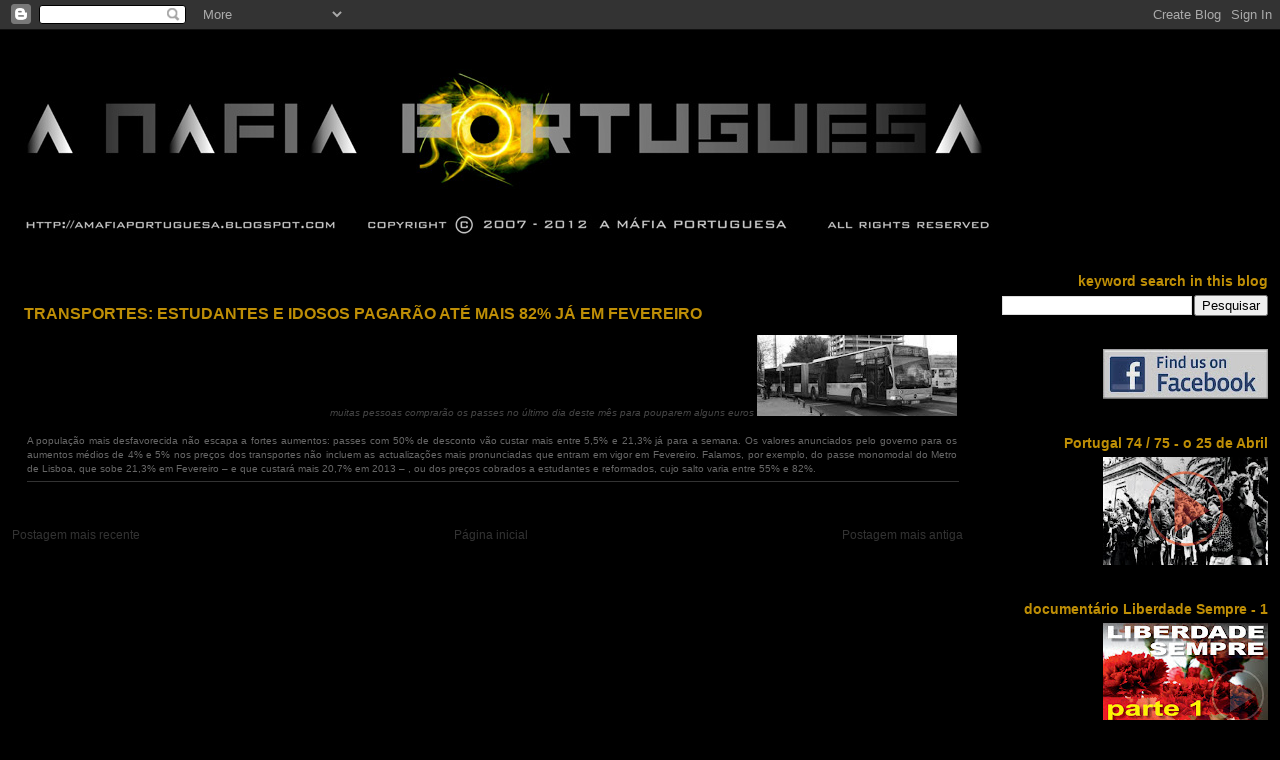

--- FILE ---
content_type: text/html; charset=UTF-8
request_url: https://amafiaportuguesa.blogspot.com/2012/01/transportes-estudantes-e-idosos-pagarao.html
body_size: 20067
content:
<!DOCTYPE html>
<html dir='ltr' xmlns='http://www.w3.org/1999/xhtml' xmlns:b='http://www.google.com/2005/gml/b' xmlns:data='http://www.google.com/2005/gml/data' xmlns:expr='http://www.google.com/2005/gml/expr'>
<head>
<link href='https://www.blogger.com/static/v1/widgets/2944754296-widget_css_bundle.css' rel='stylesheet' type='text/css'/>
<meta content='text/html; charset=UTF-8' http-equiv='Content-Type'/>
<meta content='blogger' name='generator'/>
<link href='https://amafiaportuguesa.blogspot.com/favicon.ico' rel='icon' type='image/x-icon'/>
<link href='http://amafiaportuguesa.blogspot.com/2012/01/transportes-estudantes-e-idosos-pagarao.html' rel='canonical'/>
<link rel="alternate" type="application/atom+xml" title="a MÁFIA portuguesa - Atom" href="https://amafiaportuguesa.blogspot.com/feeds/posts/default" />
<link rel="alternate" type="application/rss+xml" title="a MÁFIA portuguesa - RSS" href="https://amafiaportuguesa.blogspot.com/feeds/posts/default?alt=rss" />
<link rel="service.post" type="application/atom+xml" title="a MÁFIA portuguesa - Atom" href="https://www.blogger.com/feeds/5297760887542353458/posts/default" />

<link rel="alternate" type="application/atom+xml" title="a MÁFIA portuguesa - Atom" href="https://amafiaportuguesa.blogspot.com/feeds/7139735029624204941/comments/default" />
<!--Can't find substitution for tag [blog.ieCssRetrofitLinks]-->
<link href='https://blogger.googleusercontent.com/img/b/R29vZ2xl/AVvXsEgQEOrmnE0wdfBOeFAr-4JSCCZ2ptvezOiUy78ROkFIAa0G_2938ZvnQsKdwL1t7N7l3m-o_pIM6fSi9GxQnoJG23nphfHdEBeNFzC127ajY_6zfqcBjNXS37tx9eZYNDToVFYwqvDQk5me/s200/20120121.jpg' rel='image_src'/>
<meta content='http://amafiaportuguesa.blogspot.com/2012/01/transportes-estudantes-e-idosos-pagarao.html' property='og:url'/>
<meta content='TRANSPORTES: ESTUDANTES E IDOSOS PAGARÃO ATÉ MAIS 82% JÁ EM FEVEREIRO' property='og:title'/>
<meta content=' muitas pessoas comprarão os passes no último dia deste mês para pouparem alguns euros     A população mais desfavorecida não escapa a forte...' property='og:description'/>
<meta content='https://blogger.googleusercontent.com/img/b/R29vZ2xl/AVvXsEgQEOrmnE0wdfBOeFAr-4JSCCZ2ptvezOiUy78ROkFIAa0G_2938ZvnQsKdwL1t7N7l3m-o_pIM6fSi9GxQnoJG23nphfHdEBeNFzC127ajY_6zfqcBjNXS37tx9eZYNDToVFYwqvDQk5me/w1200-h630-p-k-no-nu/20120121.jpg' property='og:image'/>
<title>a MÁFIA portuguesa: TRANSPORTES: ESTUDANTES E IDOSOS PAGARÃO ATÉ MAIS 82% JÁ EM FEVEREIRO</title>
<style id='page-skin-1' type='text/css'><!--
/*
* Blogger Template Style
* Herbert
*
* by Jason Sutter
* Updated by Blogger Team
*/
/*
* Variable definitions
* ====================
<Variable name="mainBgColor" description="Page Background Color"
type="color" default="#ffffff"  />
<Variable name="mainTextColor" description="Text Color"
type="color" default="#000000" />
<Variable name="titleBgColor" description="Blog Title Background Color"
type="color" default="#ff4500" />
<Variable name="titleColor" description="Blog Title Color"
type="color" default="#fffafa"/>
<Variable name="descriptionBgColor" description="Description Background Color"
type="color" default="#ffebcd" />
<Variable name="descriptionColor" description="Blog Description Color"
type="color" default="#9e5205" />
<Variable name="dateHeaderColor" description="Date Header Color"
type="color" default="#777777" />
<Variable name="postTitleColor" description="Post Title Color"
type="color" default="#555555" />
<Variable name="postTitleBgColor" description="Post Title Background Color"
type="color" default="#eeeeee" />
<Variable name="postFooterColor" description="Post Footer Color"
type="color" default="#444444" />
<Variable name="mainLinkColor" description="Link Color"
type="color" default="#de7008" />
<Variable name="mainVisitedLinkColor" description="Visited Link Color"
type="color" default="#e0ad12" />
<Variable name="sidebarTitleColor" description="Sidebar Title Color"
type="color" default="#ff4500" />
<Variable name="sidebarLinkColor" description="Sidebar Link Color"
type="color" default="#999999" />
<Variable name="sidebarVisitedLinkColor"
description="Sidebar Visited Link Color"
type="color" default="#de7008" />
<Variable name="bodyFont" description="Text Font"
type="font" default="normal normal 90% 'Trebuchet MS', Trebuchet, Verdana, Sans-Serif" />
<Variable name="titleFont" description="Blog Title Font"
type="font" default="normal bold 266% Verdana, Sans-Serif" />
<Variable name="descriptionFont" description="Blog Description Font"
type="font" default="normal bold 85% Verdana, Sans-Serif" />
<Variable name="postTitleFont" description="Post Title Font"
type="font" default="normal bold 110% Verdana, Sans-serif">
<Variable name="sidebarTitleFont" description="Sidebar Title Font"
type="font" default="normal bold 85% Verdana, Sans-Serif" />
<Variable name="startSide" description="Start side in blog language"
type="automatic" default="left">
<Variable name="endSide" description="End side in blog language"
type="automatic" default="right">
*/
body {
margin: 0px;
padding: 0px;
background: #000000;
color: #333333;
font: normal normal 12px Verdana, Geneva, sans-serif;
}
a {
color: #333333;
text-decoration: none;
}
a:hover {
color: #444444;
text-decoration: underline;
}
a:visited {
color: #444444;
}
a img {
border: 0;
}
@media all {
div#main-wrapper {
float: left;
width: 75%;
padding-top: 0;
padding-right: 1em;
padding-bottom: 0px;
padding-left: 1em;
word-wrap: break-word; /* fix for long text breaking sidebar float in IE */
overflow: hidden;     /* fix for long non-text content breaking IE sidebar float */
}
div#sidebar-wrapper {
margin: 0px;
padding: 0px;
text-align: right;
}
div#sidebar {
width: 21%;
float: right;
word-wrap: break-word; /* fix for long text breaking sidebar float in IE */
overflow: hidden;     /* fix for long non-text content breaking IE sidebar float */
}
}
#content-wrapper {
margin-right: 1em;
}
@media handheld {
div#main-wrapper {
float: none;
width: 90%;
}
div#sidebar-wrapper {
padding-top: 20px;
padding-right: 1em;
padding-bottom: 0;
padding-left: 1em;
text-align: left;
}
}
#header {
padding-top: 5px;
padding-right: 0px;
padding-bottom: 8px;
padding-left: 0px;
margin-top: 0px;
margin-right: 0px;
margin-bottom: 20px;
margin-left: 0px;
border-bottom: solid 1px #000000;
border-top: solid 2px #000000;
background: #000000;
color: #777777;
}
h1 a:link {
color: #000000;
}
h1 a:visited {
color: #000000;
}
h1 {
padding-top: 18px;
padding-right: 0px;
padding-bottom: 10px;
padding-left: 5%;
margin-top: 0px;
margin-right: 0px;
margin-bottom: 8px;
margin-left: 0px;
border-top: solid 9px #be8e06;
border-bottom: solid 1px #777777;
color: #000000;
background: #000000;
font: normal normal 12px Verdana, Sans-Serif;;
}
.description {
padding-top: 0px;
padding-right: 0px;
padding-bottom: 0px;
padding-left: 5%;
margin: 0px;
color: #777777;
background: transparent;
font: normal normal 12px Verdana, Sans-Serif;;
}
h3 {
margin-top: 0px;
margin-right: 0px;
margin-bottom: 10px;
margin-left: 0px;
padding-top: 2px;
padding-right: 0px;
padding-bottom: 2px;
padding-left: 2px;
color: #be8e06;
background: #000000;
font: normal bold 16px 'Trebuchet MS', Trebuchet, sans-serif;
}
h3.post-title a,
h3.post-title a:visited {
color: #be8e06;
}
h2.date-header {
margin-top:  10px;
margin-right:  0px;
margin-bottom:  0px;
margin-left:  0px;
padding-top: 0px;
padding-right: 0px;
padding-bottom: 0px;
padding-left: 2%;
color: #777777;
font-size: 90%;
text-align: left;
}
#sidebar h2 {
margin: 0px;
color: #be8e06;
font: normal bold 14px 'Trebuchet MS', Trebuchet, sans-serif;;
padding: 0px;
border: none;
}
#sidebar .widget {
margin-top: 0px;
margin-right: 0px;
margin-bottom: 33px;
margin-left: 0px;
padding: 0;
}
#sidebar ul {
list-style-type: none;
font-size: 95%;
margin-top: 0;
}
#sidebar li {
margin: 0px;
padding: 0px;
list-style-type: none;
font-size: 105%;
}
.Blog {
margin-top: 30px;
}
.blog-posts, .feed-links {
margin-left: 1%;
}
.feed-links {
clear: both;
line-height: 2.5em;
}
.post {
margin-top: 0;
margin-right: 0;
margin-bottom: 30px;
margin-left: 0;
font-size: 100%;
}
.post-body {
margin-top: 0;
margin-right: 6px;
margin-bottom: 0;
margin-left: 5px;
}
.post strong {
font-weight: bold;
}
#sidebar a {
text-decoration: none;
}
#sidebar a:link,
#sidebar a:visited {
color: #be8e06;
}
#sidebar a:active,
#sidebar a:hover {
color: #55420b;
}
pre,code,strike {
color: #666666;
}
.post-footer {
padding-top: 0;
padding-right: 0;
padding-bottom: 0;
padding-left: 5px;
margin: 0px;
color: #444444;
font-size: 80%;
}
#comments {
padding-top: 2px;
padding-right: 0px;
padding-bottom: 2px;
padding-left: 5px;
font-size: 110%;
font-weight: bold;
font-family: Verdana,Sans-Serif;
}
.comment-author {
margin-top: 20px;
}
.comment-body {
margin-top: 10px;
font-size: 100%;
font-weight: normal;
color: black;
}
.comment-footer {
padding: 0px;
margin-bottom: 20px;
color: #444444;
font-size: 80%;
font-weight: normal;
display: inline;
margin-right: 10px;
}
.deleted-comment {
font-style: italic;
color: gray;
}
.comment-link {
margin-left: .6em;
}
/* Profile
----------------------------------------------- */
.profile-textblock {
clear: both;
margin-left: 0;
}
.profile-img {
margin-top: 0;
margin-right: 0;
margin-bottom: 5px;
margin-left: 5px;
float: right;
}
.BlogArchive #ArchiveList {
float: right;
}
.widget-content {
margin-top: 0.5em;
}
#sidebar .widget {
clear: both;
}
#blog-pager-newer-link {
float: left;
}
.blog-pager-older-link {
float: right;
}
.blog-pager {
text-align: center;
}
.clear {
clear: both;
}
/** Tweaks for subscribe widget */
.widget-content .subscribe-wrapper {
float: right;
clear: right;
margin: .2em;
font-family: Arial,Sans-Serif;
}
/** Tweaks for layout editor mode */
body#layout #outer-wrapper {
margin-top: 10px;
}

--></style>
<link href='https://www.blogger.com/dyn-css/authorization.css?targetBlogID=5297760887542353458&amp;zx=31150503-be2d-4e87-9414-3c63795ff1f1' media='none' onload='if(media!=&#39;all&#39;)media=&#39;all&#39;' rel='stylesheet'/><noscript><link href='https://www.blogger.com/dyn-css/authorization.css?targetBlogID=5297760887542353458&amp;zx=31150503-be2d-4e87-9414-3c63795ff1f1' rel='stylesheet'/></noscript>
<meta name='google-adsense-platform-account' content='ca-host-pub-1556223355139109'/>
<meta name='google-adsense-platform-domain' content='blogspot.com'/>

</head>
<body>
<div class='navbar section' id='navbar'><div class='widget Navbar' data-version='1' id='Navbar1'><script type="text/javascript">
    function setAttributeOnload(object, attribute, val) {
      if(window.addEventListener) {
        window.addEventListener('load',
          function(){ object[attribute] = val; }, false);
      } else {
        window.attachEvent('onload', function(){ object[attribute] = val; });
      }
    }
  </script>
<div id="navbar-iframe-container"></div>
<script type="text/javascript" src="https://apis.google.com/js/platform.js"></script>
<script type="text/javascript">
      gapi.load("gapi.iframes:gapi.iframes.style.bubble", function() {
        if (gapi.iframes && gapi.iframes.getContext) {
          gapi.iframes.getContext().openChild({
              url: 'https://www.blogger.com/navbar/5297760887542353458?po\x3d7139735029624204941\x26origin\x3dhttps://amafiaportuguesa.blogspot.com',
              where: document.getElementById("navbar-iframe-container"),
              id: "navbar-iframe"
          });
        }
      });
    </script><script type="text/javascript">
(function() {
var script = document.createElement('script');
script.type = 'text/javascript';
script.src = '//pagead2.googlesyndication.com/pagead/js/google_top_exp.js';
var head = document.getElementsByTagName('head')[0];
if (head) {
head.appendChild(script);
}})();
</script>
</div></div>
<div id='outer-wrapper'><div id='wrap2'>
<!-- skip links for text browsers -->
<span id='skiplinks' style='display:none;'>
<a href='#main'>skip to main </a> |
      <a href='#sidebar'>skip to sidebar</a>
</span>
<div id='header-wrapper'>
<div class='header section' id='header'><div class='widget Header' data-version='1' id='Header1'>
<div id='header-inner'>
<a href='https://amafiaportuguesa.blogspot.com/' style='display: block'>
<img alt="a MÁFIA portuguesa" height="207px; " id="Header1_headerimg" src="//2.bp.blogspot.com/_jAsxvPQ1XTM/TCO8KDZgblI/AAAAAAAACBg/fiaHCzdaej0/S1600-R/blog+header+mafia_1075.jpg" style="display: block" width="1075px; ">
</a>
</div>
</div></div>
</div>
<div id='content-wrapper'>
<div id='crosscol-wrapper' style='text-align:center'>
<div class='crosscol no-items section' id='crosscol'></div>
</div>
<div id='main-wrapper'>
<div class='main section' id='main'><div class='widget Blog' data-version='1' id='Blog1'>
<div class='blog-posts hfeed'>

          <div class="date-outer">
        

          <div class="date-posts">
        
<div class='post-outer'>
<div class='post hentry'>
<a name='7139735029624204941'></a>
<h3 class='post-title entry-title'>
<a href='https://amafiaportuguesa.blogspot.com/2012/01/transportes-estudantes-e-idosos-pagarao.html'>TRANSPORTES: ESTUDANTES E IDOSOS PAGARÃO ATÉ MAIS 82% JÁ EM FEVEREIRO</a>
</h3>
<div class='post-header-line-1'></div>
<div class='post-body entry-content'>
<div class="separator" style="clear: both; text-align: right;">
<em><span style="color: #444444; font-family: Verdana, sans-serif; font-size: x-small;">muitas pessoas comprarão os passes no último dia deste mês para pouparem alguns euros <img border="0" height="81" src="https://blogger.googleusercontent.com/img/b/R29vZ2xl/AVvXsEgQEOrmnE0wdfBOeFAr-4JSCCZ2ptvezOiUy78ROkFIAa0G_2938ZvnQsKdwL1t7N7l3m-o_pIM6fSi9GxQnoJG23nphfHdEBeNFzC127ajY_6zfqcBjNXS37tx9eZYNDToVFYwqvDQk5me/s200/20120121.jpg" width="200" /></span></em></div>
<div class="separator" style="clear: both; text-align: right;">
<br /></div>
<div class="separator" style="clear: both; text-align: justify;">
<span style="color: #666666; font-family: Verdana, sans-serif; font-size: x-small;">A população mais desfavorecida não escapa a fortes aumentos: passes com 50% de desconto vão custar mais entre 5,5% e 21,3% já para a semana. Os valores anunciados pelo governo para os aumentos médios de 4% e 5% nos preços dos transportes não incluem as actualizações mais pronunciadas que entram em vigor em Fevereiro. Falamos, por exemplo, do passe monomodal do Metro de Lisboa, que sobe 21,3% em Fevereiro &#8211; e que custará mais 20,7% em 2013 &#8211; , ou dos preços cobrados a estudantes e reformados, cujo salto varia entre 55% e 82%.</span></div>
<hr align="left" color="#333333" size="0" width="100%" />
<div style='clear: both;'></div>
</div>
<div class='post-footer'>
<div class='post-footer-line post-footer-line-1'><span class='post-author vcard'>
</span>
<span class='post-timestamp'>
</span>
<span class='post-comment-link'>
</span>
<span class='post-icons'>
</span>
<span class='post-backlinks post-comment-link'>
</span>
</div>
<div class='post-footer-line post-footer-line-2'><span class='post-labels'>
</span>
</div>
<div class='post-footer-line post-footer-line-3'></div>
</div>
</div>
<div class='comments' id='comments'>
<a name='comments'></a>
</div>
</div>

        </div></div>
      
</div>
<div class='blog-pager' id='blog-pager'>
<span id='blog-pager-newer-link'>
<a class='blog-pager-newer-link' href='https://amafiaportuguesa.blogspot.com/2012/01/gangue-espanhol-que-assaltava-cofres-em.html' id='Blog1_blog-pager-newer-link' title='Postagem mais recente'>Postagem mais recente</a>
</span>
<span id='blog-pager-older-link'>
<a class='blog-pager-older-link' href='https://amafiaportuguesa.blogspot.com/2012/01/jeronimo-de-sousa-aumento-dos-precos.html' id='Blog1_blog-pager-older-link' title='Postagem mais antiga'>Postagem mais antiga</a>
</span>
<a class='home-link' href='https://amafiaportuguesa.blogspot.com/'>Página inicial</a>
</div>
<div class='clear'></div>
<div class='post-feeds'>
</div>
</div></div>
</div>
<div id='sidebar-wrapper'>
<div class='sidebar section' id='sidebar'><div class='widget BlogSearch' data-version='1' id='BlogSearch1'>
<h2 class='title'>keyword search in this blog</h2>
<div class='widget-content'>
<div id='BlogSearch1_form'>
<form action='https://amafiaportuguesa.blogspot.com/search' class='gsc-search-box' target='_top'>
<table cellpadding='0' cellspacing='0' class='gsc-search-box'>
<tbody>
<tr>
<td class='gsc-input'>
<input autocomplete='off' class='gsc-input' name='q' size='10' title='search' type='text' value=''/>
</td>
<td class='gsc-search-button'>
<input class='gsc-search-button' title='search' type='submit' value='Pesquisar'/>
</td>
</tr>
</tbody>
</table>
</form>
</div>
</div>
<div class='clear'></div>
</div><div class='widget Image' data-version='1' id='Image62'>
<div class='widget-content'>
<a href='http://www.facebook.com/#!/profile.php?id=100001236400780'>
<img alt='' height='50' id='Image62_img' src='https://blogger.googleusercontent.com/img/b/R29vZ2xl/AVvXsEiOqQc9iZkuVozknGg4IgNMuE5ds3fcci51XKY8UXlFOfkddX4w5F7u1BONffo1sJ-g2EGbxysmIGhGQR9wMmd7yL_BP7TDQ9Wf8W0xH2ojO83iuYkYdl8JKLw2ywsXT2CpeQw2boWMXgVq/s165/facebook+button.jpg' width='165'/>
</a>
<br/>
</div>
<div class='clear'></div>
</div><div class='widget Image' data-version='1' id='Image63'>
<h2>Portugal 74 / 75  -  o 25 de Abril</h2>
<div class='widget-content'>
<a href="//www.youtube.com/watch?v=v3GpeHNZDC8">
<img alt='Portugal 74 / 75  -  o 25 de Abril' height='108' id='Image63_img' src='https://blogger.googleusercontent.com/img/b/R29vZ2xl/AVvXsEjranHMN64oDO8osnC0EkjY8cKU6-9Y2jrS008DBZHCSfVVVCoJ8qABvSJOBsx19H7rS_cjAP46vSlByAnCM0v58pZZzQMNbjy4cq34z2NrVnSyl9D52dgoh0S3cj_zobaPK2Z3dlfoztdG/s165/foto4.jpg' width='165'/>
</a>
<br/>
</div>
<div class='clear'></div>
</div><div class='widget Image' data-version='1' id='Image58'>
<h2>documentário Liberdade Sempre - 1</h2>
<div class='widget-content'>
<a href="//youtu.be/HNErd556bGA">
<img alt='documentário Liberdade Sempre - 1' height='100' id='Image58_img' src='https://blogger.googleusercontent.com/img/b/R29vZ2xl/AVvXsEjsoiW5nJ_zafYiL7rrO9M3G65wyLZBFTL2mGLN3f1tZWko9trugzdDfkXlAAtFLTSjzPwfPIPa_CC24y5dZAI5r9EJLi2_ap4gWhhIhXU_z044RnRp-zHQpgeeERvRp3vCPk_-5iXAEm0m/s165/video+1.jpg' width='165'/>
</a>
<br/>
</div>
<div class='clear'></div>
</div><div class='widget Image' data-version='1' id='Image59'>
<h2>documentário Liberdade Sempre - 2</h2>
<div class='widget-content'>
<a href="//youtu.be/IfwxGeTBVRQ">
<img alt='documentário Liberdade Sempre - 2' height='100' id='Image59_img' src='https://blogger.googleusercontent.com/img/b/R29vZ2xl/AVvXsEg0ovaAfYIIpWK_FhcQGyCLXA2eSHZQTSMkLkyybIV9uNMeUo26guYlBUUTd4sB-_2Cfga_cRM_7dkCjn81wZpZAlKzfI9GBxdnXOUNOPya_dQI0Tl-mbJwYxzVLT5s7d3XaCZkyPGE6Nwz/s165/video+foto+2.jpg' width='165'/>
</a>
<br/>
</div>
<div class='clear'></div>
</div><div class='widget Image' data-version='1' id='Image60'>
<h2>documentário Liberdade Sempre - 3</h2>
<div class='widget-content'>
<a href="//youtu.be/h_5Drs9APHo">
<img alt='documentário Liberdade Sempre - 3' height='101' id='Image60_img' src='https://blogger.googleusercontent.com/img/b/R29vZ2xl/AVvXsEjKhqbqZqTXs3_m_3mA3OCz3OsfjaTqRJo5_P5hI3HKpILIP3mxXAaR4KQNi8rrEgmcexfTrzGT9jSTr2uLmuR64BsKpmPY1qCms3kAMrL7-RgvfH2GKO2ODDSvahpSCDL6VhujYxjBU8Sd/s165/video+foto+3.jpg' width='165'/>
</a>
<br/>
</div>
<div class='clear'></div>
</div><div class='widget Image' data-version='1' id='Image61'>
<h2>documentário Liberdade Sempre - 4</h2>
<div class='widget-content'>
<a href="//youtu.be/Bn64aeAdqv4">
<img alt='documentário Liberdade Sempre - 4' height='100' id='Image61_img' src='https://blogger.googleusercontent.com/img/b/R29vZ2xl/AVvXsEggNxDkgWYIdyk6AZs4lGrlA32ZgFRihZ8CNXGVKFpK1N1eMo2oFn1BO4Ek6Ws7jLNlFbDDYYymPidmODZmIqnzdKWQj6QXqQl5rNgCGfSu4qLD8HldzN39ACe9O1TQl9QDeNgW3dja3MVv/s165/video+foto+4.jpg' width='165'/>
</a>
<br/>
</div>
<div class='clear'></div>
</div><div class='widget Image' data-version='1' id='Image54'>
<h2>mentiras da social democracia - 1</h2>
<div class='widget-content'>
<a href="//youtu.be/oAXLzUi-_Eo">
<img alt='mentiras da social democracia - 1' height='101' id='Image54_img' src='https://blogger.googleusercontent.com/img/b/R29vZ2xl/AVvXsEja4sTAcwEkl3f46Fb7_lcFwErTuJUs2JEOXq9oDQ5zVpOZqSwEDZ6QXeNdTX426s1sqDUiL0ay2kWuNc140_DeHohIRhEvsDXk7X1wC2ljnZHq8WgNXqzps5SOF0Kho3Svw4O-AE9ulByt/s165/VIDEO+FOTO+1_.jpg' width='165'/>
</a>
<br/>
</div>
<div class='clear'></div>
</div><div class='widget Image' data-version='1' id='Image55'>
<h2>mentiras da social democracia - 2</h2>
<div class='widget-content'>
<a href="//youtu.be/PBelkgR8VZc">
<img alt='mentiras da social democracia - 2' height='102' id='Image55_img' src='https://blogger.googleusercontent.com/img/b/R29vZ2xl/AVvXsEhRm_rpBaJS5gMsNOxj9hmf1ZEx8EYo7SSNsXg1VdrkqDe2_en5m8GzjvRaX3Y3ISy8F-urG0yEi7uyLuBPoqPhrmE2gtyszJpo04lufiArD9sPr14FFQgq9l_vX4KbfkCNh1fzy6jK9e5X/s165/VIDEO+FOTO+2_.jpg' width='165'/>
</a>
<br/>
</div>
<div class='clear'></div>
</div><div class='widget Image' data-version='1' id='Image53'>
<h2>a guerra social</h2>
<div class='widget-content'>
<a href="//youtu.be/_2Nknz0Bd1I">
<img alt='a guerra social' height='94' id='Image53_img' src='https://blogger.googleusercontent.com/img/b/R29vZ2xl/AVvXsEjab9IeCRsNiXgyBu5zzMo3ZpCDzf8ACUw9BqMotQXxM45jneRwdPIw6J6uyzz-2ag_4dlXLCJ48REBIQhDIJ-a94EH_dmB5ZZb4Qi5zfhKjuRZHdv_2J5wG0YWwBDg51-WVpTe8x-Idm2j/s165/video+jpg.jpg' width='165'/>
</a>
<br/>
</div>
<div class='clear'></div>
</div><div class='widget Image' data-version='1' id='Image57'>
<h2>anonymous avisam líderes mundiais</h2>
<div class='widget-content'>
<a href="//www.youtube.com/watch?v=7lRyWoaRiwo&amp;feature=youtu.be">
<img alt='anonymous avisam líderes mundiais' height='93' id='Image57_img' src='https://blogger.googleusercontent.com/img/b/R29vZ2xl/AVvXsEhfyIn6PDPMjFhjaHhONOINQ5zIQexfZ_rTukEbnwwnZe3lPrPwmzoP9Xdob3DVcAK8sbeR8-I0oOvFllvPo4yG93iOFcnsDAvGhw2RaQl32JPXMJt4X7slT5V9IdlHi7pIu05MjnPndr3l/s165/20120403______.jpg' width='165'/>
</a>
<br/>
</div>
<div class='clear'></div>
</div><div class='widget Image' data-version='1' id='Image56'>
<h2>manifesto black bloc</h2>
<div class='widget-content'>
<a href="//youtu.be/3tG9Y2E-v8k">
<img alt='manifesto black bloc' height='106' id='Image56_img' src='https://blogger.googleusercontent.com/img/b/R29vZ2xl/AVvXsEj9FWzk-KEEAyTgwytlmv1F8ZtYw_vgh_Yutlmh5I6LqDS8xBXf_yyL40MwjJoYxtIMUQP9LBVfHyfrTrJK4_TNrVkGHPiraDF8GfNKxTfHMq5QRZET_gjBlGnlA_fGG7TcYLvntR_-VfdL/s165/20120404_.jpg' width='165'/>
</a>
<br/>
</div>
<div class='clear'></div>
</div><div class='widget Image' data-version='1' id='Image52'>
<div class='widget-content'>
<a href='http://www.facebook.com/?ref=logo#!/profile.php?id=100002389203414'>
<img alt='' height='144' id='Image52_img' src='https://blogger.googleusercontent.com/img/b/R29vZ2xl/AVvXsEiwBw999gbWslPWK0qvKynKY47K2XrCNNbxnWbNRyUe0U4GA_hqtnBDBIko_-u77gBbETxKL-Crquzal6zZZ6gqLCaKmz2guOx8oSYYlCW9GtyeHByFd-HNwT6BzAdhepORMxa8pI2jMBc/s158/pagan_logo_pb_inverse.jpg' width='158'/>
</a>
<br/>
</div>
<div class='clear'></div>
</div><div class='widget Image' data-version='1' id='Image49'>
<div class='widget-content'>
<a href='http://wehavekaosinthegarden.blogspot.com/'>
<img alt='' height='77' id='Image49_img' src='https://blogger.googleusercontent.com/img/b/R29vZ2xl/AVvXsEjN8YAHafhD8CvTtgMXm9gu08k88H58KJJFDzqozcL6dtajSF9ydKxK3-sfz4cXU5qENdDxEFT5SRIFCRmVArk3m8FscH0Z6EbToRZSTMqrja4Cr0v39TUVCg6-zkxQ53q4boeQovZbKyj-/s158/we_have_kaos_in_the_garden.jpg' width='158'/>
</a>
<br/>
</div>
<div class='clear'></div>
</div><div class='widget Image' data-version='1' id='Image51'>
<div class='widget-content'>
<a href='http://ruinarte.blogspot.com/'>
<img alt='' height='84' id='Image51_img' src='https://blogger.googleusercontent.com/img/b/R29vZ2xl/AVvXsEgVwD8OUpRgzHxJSvaNw2vedFwJICZHAR82eHRl5UWKHKtvgzhreVtCCE0NFL30SKvmanAtcUU-T2xSbIn1YMoC502_NzSmlTQNc3lKLupVMUdrq9oq1-GQgWO051nRv3l0oU8BipkvVR4/s158/ruinarte.jpg' width='158'/>
</a>
<br/>
</div>
<div class='clear'></div>
</div><div class='widget Image' data-version='1' id='Image30'>
<div class='widget-content'>
<a href='https://simp.pgr.pt/dciap/denuncias/'>
<img alt='' height='76' id='Image30_img' src='https://blogger.googleusercontent.com/img/b/R29vZ2xl/AVvXsEi3A8UUmkpXaARcuJxNvx0Qnw4dE9mdgL_sZnLXfaW8ObAY7QM2dlQDmmCdmWTuJOHI3NgfcoitcF9g5F7AC52L-bDzs8JqBs7Kn9tElUq7oGZXDzokfgsmH2d-5QG_BTumFZQlozp05DVy/s158/denuncie+a+corrupcao.jpg' width='158'/>
</a>
<br/>
</div>
<div class='clear'></div>
</div><div class='widget Image' data-version='1' id='Image39'>
<div class='widget-content'>
<a href='http://www.euronews.net/'>
<img alt='' height='71' id='Image39_img' src='https://blogger.googleusercontent.com/img/b/R29vZ2xl/AVvXsEiS6uYBTBMvnfsGQjSt472fhQMRGlLhn4hdNZ9b4Kz2bR8FXBS5GlDS6B7ndoZ3yAEB1dFRaxNYvWZVEfjY8u4EyjMiO6G9XDoif_ruU4c4gp1JNVyH197dc_vXoO_I_wz27rZhey60Xufq/s158/euronews.jpg' width='158'/>
</a>
<br/>
</div>
<div class='clear'></div>
</div><div class='widget Image' data-version='1' id='Image43'>
<div class='widget-content'>
<a href='http://www.jornaisdodia.com'>
<img alt='' height='82' id='Image43_img' src='https://blogger.googleusercontent.com/img/b/R29vZ2xl/AVvXsEigZpDEppenJ6CxO1V15MmYsAt1raMfI5Xc4dpHpcykVLYTnFOn56Kr2bPN_LNfOeWq_VTd9XExQob1VSNxTOZ03Wyzxv3pstiMKo3wKoUkUAIzXMWYZoTnuIHkZ3B3J_lVTLt2EMD01Wxd/s158/jornais+do+dia.jpg' width='158'/>
</a>
<br/>
</div>
<div class='clear'></div>
</div><div class='widget Image' data-version='1' id='Image47'>
<div class='widget-content'>
<a href='http://www.jornaiserevistas.com/'>
<img alt='' height='67' id='Image47_img' src='https://blogger.googleusercontent.com/img/b/R29vZ2xl/AVvXsEhmYe08G8MYXmvlVoXB3bkpurBRGDvw2qfiMq_YzGfFxJwTOH3wkJM30p8LcP7V6G92GzjqhTQ12TaZCc7UpJVi0262sFL0CvKQg7jCa-dfMku6CHkgBayG_tC3F_kES_vwqiePvGPi4W_4/s158/jornais+e+revistas.jpg' width='158'/>
</a>
<br/>
</div>
<div class='clear'></div>
</div><div class='widget Image' data-version='1' id='Image42'>
<div class='widget-content'>
<a href='http://noticias.sapo.pt/banca'>
<img alt='' height='79' id='Image42_img' src='https://blogger.googleusercontent.com/img/b/R29vZ2xl/AVvXsEghdDQ5O7J1y8rkO0Rn64KkVGHulBWYbFVPfXBqj_Qjl-miGHEGCU4krVCLptj_Dmcz2HmKbThq0s8far5tr1CxdockNcgArVMwY_0odqoJ1NrDTPvluRIIERWJyslF0_wFf6tCCLa0FopE/s158/jornais+de+hoje.jpg' width='158'/>
</a>
<br/>
</div>
<div class='clear'></div>
</div><div class='widget Image' data-version='1' id='Image16'>
<div class='widget-content'>
<a href='http://www.jose-maria-martins.blogspot.com/'>
<img alt='' height='72' id='Image16_img' src='//2.bp.blogspot.com/_jAsxvPQ1XTM/TFq_xYw0UyI/AAAAAAAACT4/8sVxh72bD7w/S158/jose+maria+martins.jpg' width='158'/>
</a>
<br/>
</div>
<div class='clear'></div>
</div><div class='widget Image' data-version='1' id='Image33'>
<div class='widget-content'>
<a href="//www.youtube.com/user/RussiaToday">
<img alt='' height='77' id='Image33_img' src='https://blogger.googleusercontent.com/img/b/R29vZ2xl/AVvXsEi9_MZRyK46s_QnKuZFETj6XWnJ-sFyDmqy80YgnGox4AfPykoHSWBDhSZ6JOtwLg9amY2DLXyEmHeomFD8TVK1VtYKcmNmgQlIEXSg1vJGJC3voHEQ4hf2LMIRoK2FdCJ0NSqDI-QU8JAm/s158/russia+today.jpg' width='158'/>
</a>
<br/>
</div>
<div class='clear'></div>
</div><div class='widget Image' data-version='1' id='Image35'>
<div class='widget-content'>
<a href='http://pt.indymedia.org'>
<img alt='' height='81' id='Image35_img' src='https://blogger.googleusercontent.com/img/b/R29vZ2xl/AVvXsEifVvi7a-OTcFIeL48YvaqcrkST3YfRlCfCD20wkjxTs3qsvyjlS30pleHddEAVJSwS74_JCIogDZBAZwgKQL0HgXASG36HWYCFmcaIJuPx4F0YlkeUa1ExEt1YPubVjK3cPemdumZ7GkzQ/s158/indymedia.jpg' width='158'/>
</a>
<br/>
</div>
<div class='clear'></div>
</div><div class='widget Image' data-version='1' id='Image46'>
<div class='widget-content'>
<a href='http://maydaylisboa2010.blogspot.com/'>
<img alt='' height='66' id='Image46_img' src='https://blogger.googleusercontent.com/img/b/R29vZ2xl/AVvXsEg9hqdDfC8ddFPAcELvvGPJRSyYRpT4UgzHEcj0WjISCGMh3icvGS6RSRpz-RVkKyeC61nI0DXzKAX5yD9QuQ56fVdPID0s09C72ip4BdwO_gV58lUkBZf-IvdPX3F8Iuj20DHUGN7FSg91/s158/mayday.jpg' width='158'/>
</a>
<br/>
</div>
<div class='clear'></div>
</div><div class='widget Image' data-version='1' id='Image38'>
<div class='widget-content'>
<a href='http://www.cbsnews.com/sections/60minutes/main3415.shtml'>
<img alt='' height='76' id='Image38_img' src='https://blogger.googleusercontent.com/img/b/R29vZ2xl/AVvXsEhvZ2usJMi-r2o5bSv9dh3x0xzcN6h2ZREgzYuUxEi8zFS96ofEKrQCGM2uSQPASkiQP8EN3sEut8_GsYSoBbTjVwvEPkJ97H9qpCI81J2glJn-WMrzFLmg7tKY9w_nepj06KHLQmffgsoX/s158/60+minutes.jpg' width='158'/>
</a>
<br/>
</div>
<div class='clear'></div>
</div><div class='widget Image' data-version='1' id='Image50'>
<div class='widget-content'>
<a href='http://www.zeitgeistportugal.org'>
<img alt='' height='75' id='Image50_img' src='https://blogger.googleusercontent.com/img/b/R29vZ2xl/AVvXsEhTtYSeD8e6H3lja1NjAC-ELjfd-y_3XVuy51XmotypmFOXfwL34UysgwV8hhuj0zlywgjA4gbBnE46SuWfIiD64EVwMhVvaB4C4xLlqgAbV_E1QDT9RsAIEIoNr1vp_RtLPzNtPmeYRFxh/s158/zeitgeist.jpg' width='158'/>
</a>
<br/>
</div>
<div class='clear'></div>
</div><div class='widget Image' data-version='1' id='Image23'>
<div class='widget-content'>
<a href='http://www.globalresearch.ca/'>
<img alt='' height='73' id='Image23_img' src='//2.bp.blogspot.com/_jAsxvPQ1XTM/THAyGGyDeWI/AAAAAAAACYw/hapojxSTQaA/S158/global+research.jpg' width='158'/>
</a>
<br/>
</div>
<div class='clear'></div>
</div><div class='widget Image' data-version='1' id='Image4'>
<div class='widget-content'>
<a href='http://www.infowars.com'>
<img alt='' height='75' id='Image4_img' src='//1.bp.blogspot.com/_jAsxvPQ1XTM/TCDXP5ab3YI/AAAAAAAAB8I/I7jSkKVohls/S158/alex+jones+infowars.jpg' width='158'/>
</a>
<br/>
</div>
<div class='clear'></div>
</div><div class='widget Image' data-version='1' id='Image5'>
<div class='widget-content'>
<a href='http://www.prisonplanet.com/'>
<img alt='' height='75' id='Image5_img' src='//3.bp.blogspot.com/_jAsxvPQ1XTM/TCDXhuTCykI/AAAAAAAAB8Q/Vw3PgqNEz0Q/S158/alex+jones+prisonplanet.jpg' width='158'/>
</a>
<br/>
</div>
<div class='clear'></div>
</div><div class='widget Image' data-version='1' id='Image18'>
<div class='widget-content'>
<a href='http://www.davidicke.com/'>
<img alt='' height='70' id='Image18_img' src='//2.bp.blogspot.com/_jAsxvPQ1XTM/TGEHrniAQyI/AAAAAAAACVA/LeW9r6Fe6vM/S158/david+icke.jpg' width='158'/>
</a>
<br/>
</div>
<div class='clear'></div>
</div><div class='widget Image' data-version='1' id='Image37'>
<div class='widget-content'>
<a href='http://www.sovereignindependent.com/'>
<img alt='' height='80' id='Image37_img' src='https://blogger.googleusercontent.com/img/b/R29vZ2xl/AVvXsEhybQFjejf52IxG4lvdL3yIPyNxwVuZcNNr82l1UfHj3gaoPx5NA3LjE-dVErOElRppd8oU1JMTZOpmzkRjpDBa3XmUo96TOmRo6EWcB1zk8BIzMa3kZH2qZGPAq1fsznpLdZEzRi0ZshIT/s158/the+sovereign+independent.jpg' width='158'/>
</a>
<br/>
</div>
<div class='clear'></div>
</div><div class='widget Image' data-version='1' id='Image48'>
<div class='widget-content'>
<a href='http://www.waynemadsenreport.com/'>
<img alt='' height='69' id='Image48_img' src='https://blogger.googleusercontent.com/img/b/R29vZ2xl/AVvXsEieuAxoVS3GFPrr0W8WYMy17im8BFBHkkVOuaExrxO8TfEfqg8Y0CYjkGubZedSRHdtzn7kcpjYJEHTTKAk93QmL8-Bv_JKhKTtTIY819x6Lo-TBgoobZHdKb82-tGX9XHOBeoaZe20NCDZ/s158/wayne_madsen_report.jpg' width='158'/>
</a>
<br/>
</div>
<div class='clear'></div>
</div><div class='widget Image' data-version='1' id='Image44'>
<div class='widget-content'>
<a href='http://endoftheamericandream.com/'>
<img alt='' height='77' id='Image44_img' src='https://blogger.googleusercontent.com/img/b/R29vZ2xl/AVvXsEi9BZDNlJQ8YXcswVjqRsA_6DSomJScZevn5UumpijkGRQYpOoLJm6DV_LK03_QUHWsyUvxeWMTp1qaKGOSiW0bLCCzuJrR1N6O9RTDUryZTjSfk75v1Pze_IUi1lOZupgGgmlYRutCXKFg/s158/end+of+the+american+dream.jpg' width='158'/>
</a>
<br/>
</div>
<div class='clear'></div>
</div><div class='widget Image' data-version='1' id='Image40'>
<div class='widget-content'>
<a href='http://www.naomiwolf.org'>
<img alt='' height='81' id='Image40_img' src='https://blogger.googleusercontent.com/img/b/R29vZ2xl/AVvXsEj9gqwm-xk9sT6k10571fYJMdtLMDAZLg6ymuQ4aFm8cotBeVrLCQqxz3I4N_UgA6Mdw5iAjl6Ea3o6InusDphIwPXyaG1SQU1oDoh1HUnf366K8NSjYj2X27OEnndNVFLodQnIqnfsYquc/s158/naomi+wolf_the+end+of+america.jpg' width='158'/>
</a>
<br/>
</div>
<div class='clear'></div>
</div><div class='widget Image' data-version='1' id='Image41'>
<div class='widget-content'>
<a href='http://informacaoincorrecta.blogspot.com/'>
<img alt='' height='82' id='Image41_img' src='https://blogger.googleusercontent.com/img/b/R29vZ2xl/AVvXsEi8Wu15JHiwEyNHHrrANemTKiomae6da06_5gqlJdX8kpS0kFUfnCIKlz2hEK9zOQZSJYUOM0p_3Z4pcyIQAxvuU7OnvgG1uAfoOhkzZ7F12BOOyPAI4R21u5KiWqm7MvXZsWrcT4f658cX/s158/informacao+incorrecta.jpg' width='158'/>
</a>
<br/>
</div>
<div class='clear'></div>
</div><div class='widget Image' data-version='1' id='Image17'>
<div class='widget-content'>
<a href="//www.youtube.com/view_play_list?p=9604FF82B9AA5105">
<img alt='' height='69' id='Image17_img' src='//4.bp.blogspot.com/_jAsxvPQ1XTM/TFvbtT8JXhI/AAAAAAAACUY/r_fgCtXpPGs/S158/jesse+ventura+youtube+videos.jpg' width='150'/>
</a>
<br/>
</div>
<div class='clear'></div>
</div><div class='widget Image' data-version='1' id='Image3'>
<div class='widget-content'>
<a href="//www.youtube.com/view_play_list?p=3F87BB10A5CF8C7C">
<img alt='' height='69' id='Image3_img' src='//4.bp.blogspot.com/_jAsxvPQ1XTM/TCCm8rLPn_I/AAAAAAAAB7o/9gNqifi1aiM/S158/jesse+ventura+conspiracy+theory.jpg' width='150'/>
</a>
<br/>
</div>
<div class='clear'></div>
</div><div class='widget Image' data-version='1' id='Image12'>
<div class='widget-content'>
<a href='http://conspiracyrealitytv.com/'>
<img alt='' height='78' id='Image12_img' src='//4.bp.blogspot.com/_jAsxvPQ1XTM/TCMrb-tvRjI/AAAAAAAACAQ/MYIhIaU7R8Q/S158/conspiracy+reality+tv.jpg' width='158'/>
</a>
<br/>
</div>
<div class='clear'></div>
</div><div class='widget Image' data-version='1' id='Image1'>
<div class='widget-content'>
<a href='http://pressfortruth.ca'>
<img alt='' height='76' id='Image1_img' src='//4.bp.blogspot.com/_jAsxvPQ1XTM/TCJgMOoL4XI/AAAAAAAAB_Y/3FbkW-Pe70s/S158/press+for+truth.jpg' width='158'/>
</a>
<br/>
</div>
<div class='clear'></div>
</div><div class='widget Image' data-version='1' id='Image20'>
<div class='widget-content'>
<a href='http://nauresistance.org/'>
<img alt='' height='68' id='Image20_img' src='//4.bp.blogspot.com/_jAsxvPQ1XTM/THAhoL4VxwI/AAAAAAAACYY/s8w8kVQ6q7k/S158/nau_north+american+union.jpg' width='158'/>
</a>
<br/>
</div>
<div class='clear'></div>
</div><div class='widget Image' data-version='1' id='Image21'>
<div class='widget-content'>
<a href='http://torontotruthseekers.com/'>
<img alt='' height='75' id='Image21_img' src='//1.bp.blogspot.com/_jAsxvPQ1XTM/THAp35jb-7I/AAAAAAAACYg/CBegkpimJqg/S158/toronto+truth+seekers.jpg' width='158'/>
</a>
<br/>
</div>
<div class='clear'></div>
</div><div class='widget Image' data-version='1' id='Image13'>
<div class='widget-content'>
<a href='http://www.wearechange.org/'>
<img alt='' height='75' id='Image13_img' src='//3.bp.blogspot.com/_jAsxvPQ1XTM/TCW5tN-TGfI/AAAAAAAACC4/8E_tSU5v9O8/S158/we+are+change_org.jpg' width='158'/>
</a>
<br/>
</div>
<div class='clear'></div>
</div><div class='widget Image' data-version='1' id='Image7'>
<div class='widget-content'>
<a href='http://www.investigar11s.org/'>
<img alt='' height='76' id='Image7_img' src='https://blogger.googleusercontent.com/img/b/R29vZ2xl/AVvXsEh3poe4NK8E4zknquN2kjBQlI97ofx-P9Cy_yCSPKEPsaLiTHWh2jjl323Uc2a88e5q1AcAvWVHGLoP7Un-3Wl6LApR60XmlkvuXe6-E1oY87qhNgpzOR5sEOFOMU-zk5CUROcqe4uPAAs/s158/investigar11s_org.jpg' width='158'/>
</a>
<br/>
</div>
<div class='clear'></div>
</div><div class='widget Image' data-version='1' id='Image22'>
<div class='widget-content'>
<a href='http://conspiracyculture.com/'>
<img alt='' height='77' id='Image22_img' src='//2.bp.blogspot.com/_jAsxvPQ1XTM/THAts5187hI/AAAAAAAACYo/qvN6n1-192g/S158/conspiracy+culture.jpg' width='158'/>
</a>
<br/>
</div>
<div class='clear'></div>
</div><div class='widget Image' data-version='1' id='Image2'>
<div class='widget-content'>
<a href='http://www.conspiracyarchive.com/'>
<img alt='' height='76' id='Image2_img' src='//2.bp.blogspot.com/_jAsxvPQ1XTM/TCMd8RO3LoI/AAAAAAAACAA/aw6f5Glbjxo/S158/illuminaty+conspiracy+archives.jpg' width='158'/>
</a>
<br/>
</div>
<div class='clear'></div>
</div><div class='widget Image' data-version='1' id='Image45'>
<div class='widget-content'>
<a href='http://knowledgefiles.com/'>
<img alt='' height='71' id='Image45_img' src='https://blogger.googleusercontent.com/img/b/R29vZ2xl/AVvXsEieZBbG1Pxr3VwkVfm52EG2BvqtOc5DNZ0e0bvPEdRkd_0ksZUW8ze_1s7nPXLhDbLSE82sC1O3y00uyS_7GjIba8v5iTi0zekzTkwe_leWd4MGux4_WtVbbf2ZkfQlWCR6SXZMBJahZXzI/s158/knowledge+files.jpg' width='158'/>
</a>
<br/>
</div>
<div class='clear'></div>
</div><div class='widget Image' data-version='1' id='Image14'>
<div class='widget-content'>
<a href='http://213.251.145.96/'>
<img alt='' height='79' id='Image14_img' src='https://blogger.googleusercontent.com/img/b/R29vZ2xl/AVvXsEi3TI8MLaHkZlCUNNi7TWicfqEbIO5RLXjSHCcMS2yWHSz5YcdL-UDy5OOWbNv6sW6le3C7Y4GUVVoLv3aj3Tr9xnjVxLieEfaj5KQlgNRViS799tb8rezWEOhabzsRATFPvKRiwKlLiFM/s158/wikileaks.jpg' width='158'/>
</a>
<br/>
</div>
<div class='clear'></div>
</div><div class='widget Image' data-version='1' id='Image32'>
<div class='widget-content'>
<a href='http://www.jimcorr.com/'>
<img alt='' height='86' id='Image32_img' src='https://blogger.googleusercontent.com/img/b/R29vZ2xl/AVvXsEivDl9CNJfYehM7E31VLPkK3uQ7j1G_99sX_Ss8bGw-9Ep9zZC9kcivMPYbctLO6NZe9-4JfjfTwE6UnPhCyDeZp2zwmih1b7RnXfGJSNTkHuOTlkanOtmdq6pTIN9ubwezWjmQ954OFfxe/s158/jim+corr.jpg' width='158'/>
</a>
<br/>
</div>
<div class='clear'></div>
</div><div class='widget Image' data-version='1' id='Image15'>
<div class='widget-content'>
<a href='http://makaangola.com'>
<img alt='' height='72' id='Image15_img' src='//3.bp.blogspot.com/_jAsxvPQ1XTM/TFq-2uSAAOI/AAAAAAAACTw/tn4tExkPp0o/S158/rafael+marques+de+morais.jpg' width='158'/>
</a>
<br/>
</div>
<div class='clear'></div>
</div><div class='widget Image' data-version='1' id='Image19'>
<div class='widget-content'>
<a href='http://antinatoportugal.wordpress.com/'>
<img alt='' height='77' id='Image19_img' src='//3.bp.blogspot.com/_jAsxvPQ1XTM/TGjyWBp8TiI/AAAAAAAACWY/XU_YcvZHpw0/S158/anti+nato+facebook.jpg' width='158'/>
</a>
<br/>
</div>
<div class='clear'></div>
</div><div class='widget Image' data-version='1' id='Image28'>
<div class='widget-content'>
<a href='http://world911truth.org/'>
<img alt='' height='77' id='Image28_img' src='//1.bp.blogspot.com/_jAsxvPQ1XTM/TJibpJ_KWHI/AAAAAAAACgw/Fyjhz62O4Go/S158/world+for+9_11+truth.jpg' width='158'/>
</a>
<br/>
</div>
<div class='clear'></div>
</div><div class='widget Image' data-version='1' id='Image26'>
<div class='widget-content'>
<a href='http://www.ae911truth.org'>
<img alt='' height='81' id='Image26_img' src='//4.bp.blogspot.com/_jAsxvPQ1XTM/TJiJkyICm4I/AAAAAAAACgg/R_nVgJaNZN0/S158/architects+and+engineers+for+9_11+truth.jpg' width='158'/>
</a>
<br/>
</div>
<div class='clear'></div>
</div><div class='widget Image' data-version='1' id='Image27'>
<div class='widget-content'>
<a href='http://www.militaryofficersfor911truth.org'>
<img alt='' height='79' id='Image27_img' src='//1.bp.blogspot.com/_jAsxvPQ1XTM/TJiYX5ZfD7I/AAAAAAAACgo/S00sJIVUYSY/S158/us+military+officers+for+9_11+truth.jpg' width='158'/>
</a>
<br/>
</div>
<div class='clear'></div>
</div><div class='widget Image' data-version='1' id='Image29'>
<div class='widget-content'>
<a href='http://firefightersfor911truth.org/'>
<img alt='' height='80' id='Image29_img' src='//4.bp.blogspot.com/_jAsxvPQ1XTM/TJnOR-zlwxI/AAAAAAAACiA/PS9NVB6owj0/S158/firefighters+for+9_11+truth.jpg' width='158'/>
</a>
<br/>
</div>
<div class='clear'></div>
</div><div class='widget Image' data-version='1' id='Image31'>
<div class='widget-content'>
<a href='http://vigilantcitizen.com/'>
<img alt='' height='80' id='Image31_img' src='https://blogger.googleusercontent.com/img/b/R29vZ2xl/AVvXsEg3XDaw9PvPtnZsZrQ1T5w0ht3RDrUBIXnCJhr5LemPN-Rq56Eu2_s7nrgmVoQQmQkPzjUlSEn9QI-JXjPn422e17WCgmTQAyPCH2DAyicfaKGqPUp1sUk8Ud_yvfEfNMK__rlIZ64wfUcq/s158/the+vigilant+citizen.jpg' width='158'/>
</a>
<br/>
</div>
<div class='clear'></div>
</div><div class='widget Image' data-version='1' id='Image25'>
<div class='widget-content'>
<a href='http://www.informationclearinghouse.info/'>
<img alt='' height='75' id='Image25_img' src='https://blogger.googleusercontent.com/img/b/R29vZ2xl/AVvXsEhbb_DreeB-EqgoLqZgvd5j5cS-uZTNwkT7wyxFcAFv5TGYZcCKKJuAKLwrut1bbaq24zrUDMB3okb__bVHrWnMbIdsNsDCXt1HNvFJ0LW3lLahF5HpKTKBefs2KFf0R8hhpiuIKBs62Cs/s158/information_clearing_house.jpg' width='158'/>
</a>
<br/>
</div>
<div class='clear'></div>
</div><div class='widget Image' data-version='1' id='Image24'>
<div class='widget-content'>
<a href='http://www.trendsresearch.com'>
<img alt='' height='75' id='Image24_img' src='//4.bp.blogspot.com/_jAsxvPQ1XTM/THOeywbzkII/AAAAAAAACZ4/QUqurwKRNSw/S158/trends+research+institute.jpg' width='158'/>
</a>
<br/>
</div>
<div class='clear'></div>
</div><div class='widget Image' data-version='1' id='Image6'>
<div class='widget-content'>
<a href='http://fimdostempos.net/'>
<img alt='' height='76' id='Image6_img' src='//4.bp.blogspot.com/_jAsxvPQ1XTM/TCDl5u4HDfI/AAAAAAAAB8Y/fMCZmX_HO0c/S158/fim+dos+tempos.jpg' width='158'/>
</a>
<br/>
</div>
<div class='clear'></div>
</div><div class='widget Image' data-version='1' id='Image11'>
<div class='widget-content'>
<a href="//www.youtube.com/fimdostemposnet">
<img alt='' height='76' id='Image11_img' src='//4.bp.blogspot.com/_jAsxvPQ1XTM/TCElOymxMuI/AAAAAAAAB-Q/jilJ7PtgoTU/S158/fim+dos+tempos_youtube.jpg' width='158'/>
</a>
<br/>
</div>
<div class='clear'></div>
</div><div class='widget Image' data-version='1' id='Image9'>
<div class='widget-content'>
<a href="//www.youtube.com/cruzadadofim">
<img alt='' height='78' id='Image9_img' src='//4.bp.blogspot.com/_jAsxvPQ1XTM/TCEhGWEn5WI/AAAAAAAAB-I/1jilaGpgKIA/S158/cruzada+do+fim_youtube.jpg' width='158'/>
</a>
<br/>
</div>
<div class='clear'></div>
</div><div class='widget Image' data-version='1' id='Image8'>
<div class='widget-content'>
<a href='http://cruzadadofim.com/'>
<img alt='' height='77' id='Image8_img' src='//2.bp.blogspot.com/_jAsxvPQ1XTM/TCEWS9HTqSI/AAAAAAAAB9w/j09B0odudvw/S158/cruzada+do+fim.jpg' width='158'/>
</a>
<br/>
</div>
<div class='clear'></div>
</div><div class='widget Image' data-version='1' id='Image10'>
<div class='widget-content'>
<a href="//www.youtube.com/globaltruthalliance">
<img alt='' height='80' id='Image10_img' src='//4.bp.blogspot.com/_jAsxvPQ1XTM/TCEmJ8fxk0I/AAAAAAAAB-Y/sO0tzHxnt5A/S158/global+truth+alliance.jpg' width='158'/>
</a>
<br/>
</div>
<div class='clear'></div>
</div><div class='widget HTML' data-version='1' id='HTML2'>
<h2 class='title'>videos</h2>
<div class='widget-content'>
<object width="163" height="100"><param name="movie" value="//www.youtube.com/v/zz_7m_C_Aqc&amp;hl=pt_BR&amp;fs=1&amp;"><param name="allowFullScreen" value="true" /><param name="allowscriptaccess" value="always" /><embed src="//www.youtube.com/v/zz_7m_C_Aqc&amp;hl=pt_BR&amp;fs=1&amp;" type="application/x-shockwave-flash" allowscriptaccess="always" allowfullscreen="true" width="163" height="100"></embed></object>
<br /><br /><br />
<object width="163" height="100"><param name="movie" value="//www.youtube.com/v/0eYDA8qLb_4&amp;hl=pt_BR&amp;fs=1&amp;"><param name="allowFullScreen" value="true" /><param name="allowscriptaccess" value="always" /><embed src="//www.youtube.com/v/0eYDA8qLb_4&amp;hl=pt_BR&amp;fs=1&amp;" type="application/x-shockwave-flash" allowscriptaccess="always" allowfullscreen="true" width="163" height="100"></embed></object>
<br /><br /><br />
<object width="163" height="100"><param name="movie" value="//www.youtube.com/v/MQL3wa_KDPE&amp;hl=pt_BR&amp;fs=1&amp;"><param name="allowFullScreen" value="true" /><param name="allowscriptaccess" value="always" /><embed src="//www.youtube.com/v/MQL3wa_KDPE&amp;hl=pt_BR&amp;fs=1&amp;" type="application/x-shockwave-flash" allowscriptaccess="always" allowfullscreen="true" width="163" height="100"></embed></object>
<br /><br /><br />
<object width="163" height="100"><param name="movie" value="//www.youtube.com/v/zi7PAGU6Cj4&amp;hl=pt_BR&amp;fs=1&amp;"><param name="allowFullScreen" value="true" /><param name="allowscriptaccess" value="always" /><embed src="//www.youtube.com/v/zi7PAGU6Cj4&amp;hl=pt_BR&amp;fs=1&amp;" type="application/x-shockwave-flash" allowscriptaccess="always" allowfullscreen="true" width="163" height="100"></embed></object>
</div>
<div class='clear'></div>
</div><div class='widget Image' data-version='1' id='Image34'>
<div class='widget-content'>
<a href="//www.youtube.com/watch?v=EFyJ_1h6afs">
<img alt='' height='90' id='Image34_img' src='https://blogger.googleusercontent.com/img/b/R29vZ2xl/AVvXsEgUHViFnXc_MqSHUCUIh_c0C5zgO2ZZc4d62Wt3d3vmt0i7XAd6s_SY2bNl2JKLL-c8HaSkmUPr4oTzRzsxcVnOPx_NH7sL_Db0hEJva1CtHn97gjfIxNXbFg900Euqf82xyk3yNQkH8F4L/s158/video+2+anos_foto.jpg' width='158'/>
</a>
<br/>
</div>
<div class='clear'></div>
</div><div class='widget Image' data-version='1' id='Image36'>
<div class='widget-content'>
<a href="//www.youtube.com/watch?v=QxLTo2J-JQg">
<img alt='' height='78' id='Image36_img' src='https://blogger.googleusercontent.com/img/b/R29vZ2xl/AVvXsEhNNmOVNyXvi_IUGJ0jJ0246gYqGoSTHD66iaAIBo77hlK3-aprfo9U_e5Do5eaw6-gc1J0jUfF1X-mkfs6yEYW04tvBPIj3jJVwFMr5nWHqt6qvDG_TQxhoNL_isItOmxCG3W_O1hVrdRH/s158/capa+video.jpg' width='158'/>
</a>
<br/>
</div>
<div class='clear'></div>
</div><div class='widget Followers' data-version='1' id='Followers1'>
<h2 class='title'>followers</h2>
<div class='widget-content'>
<div id='Followers1-wrapper'>
<div style='margin-right:2px;'>
<div><script type="text/javascript" src="https://apis.google.com/js/platform.js"></script>
<div id="followers-iframe-container"></div>
<script type="text/javascript">
    window.followersIframe = null;
    function followersIframeOpen(url) {
      gapi.load("gapi.iframes", function() {
        if (gapi.iframes && gapi.iframes.getContext) {
          window.followersIframe = gapi.iframes.getContext().openChild({
            url: url,
            where: document.getElementById("followers-iframe-container"),
            messageHandlersFilter: gapi.iframes.CROSS_ORIGIN_IFRAMES_FILTER,
            messageHandlers: {
              '_ready': function(obj) {
                window.followersIframe.getIframeEl().height = obj.height;
              },
              'reset': function() {
                window.followersIframe.close();
                followersIframeOpen("https://www.blogger.com/followers/frame/5297760887542353458?colors\x3dCgt0cmFuc3BhcmVudBILdHJhbnNwYXJlbnQaByMzMzMzMzMiByNiZThlMDYqByMwMDAwMDAyByMwMDAwMDA6ByMzMzMzMzNCByNiZThlMDZKByMwMDAwMDBSByNiZThlMDZaC3RyYW5zcGFyZW50\x26pageSize\x3d21\x26hl\x3dpt\x26origin\x3dhttps://amafiaportuguesa.blogspot.com");
              },
              'open': function(url) {
                window.followersIframe.close();
                followersIframeOpen(url);
              }
            }
          });
        }
      });
    }
    followersIframeOpen("https://www.blogger.com/followers/frame/5297760887542353458?colors\x3dCgt0cmFuc3BhcmVudBILdHJhbnNwYXJlbnQaByMzMzMzMzMiByNiZThlMDYqByMwMDAwMDAyByMwMDAwMDA6ByMzMzMzMzNCByNiZThlMDZKByMwMDAwMDBSByNiZThlMDZaC3RyYW5zcGFyZW50\x26pageSize\x3d21\x26hl\x3dpt\x26origin\x3dhttps://amafiaportuguesa.blogspot.com");
  </script></div>
</div>
</div>
<div class='clear'></div>
</div>
</div><div class='widget BlogArchive' data-version='1' id='BlogArchive1'>
<h2>previous posts</h2>
<div class='widget-content'>
<div id='ArchiveList'>
<div id='BlogArchive1_ArchiveList'>
<ul class='hierarchy'>
<li class='archivedate expanded'>
<a class='toggle' href='javascript:void(0)'>
<span class='zippy toggle-open'>

        &#9660;&#160;
      
</span>
</a>
<a class='post-count-link' href='https://amafiaportuguesa.blogspot.com/2012/'>
2012
</a>
<span class='post-count' dir='ltr'>(207)</span>
<ul class='hierarchy'>
<li class='archivedate collapsed'>
<a class='toggle' href='javascript:void(0)'>
<span class='zippy'>

        &#9658;&#160;
      
</span>
</a>
<a class='post-count-link' href='https://amafiaportuguesa.blogspot.com/2012/09/'>
setembro
</a>
<span class='post-count' dir='ltr'>(4)</span>
</li>
</ul>
<ul class='hierarchy'>
<li class='archivedate collapsed'>
<a class='toggle' href='javascript:void(0)'>
<span class='zippy'>

        &#9658;&#160;
      
</span>
</a>
<a class='post-count-link' href='https://amafiaportuguesa.blogspot.com/2012/08/'>
agosto
</a>
<span class='post-count' dir='ltr'>(1)</span>
</li>
</ul>
<ul class='hierarchy'>
<li class='archivedate collapsed'>
<a class='toggle' href='javascript:void(0)'>
<span class='zippy'>

        &#9658;&#160;
      
</span>
</a>
<a class='post-count-link' href='https://amafiaportuguesa.blogspot.com/2012/05/'>
maio
</a>
<span class='post-count' dir='ltr'>(3)</span>
</li>
</ul>
<ul class='hierarchy'>
<li class='archivedate collapsed'>
<a class='toggle' href='javascript:void(0)'>
<span class='zippy'>

        &#9658;&#160;
      
</span>
</a>
<a class='post-count-link' href='https://amafiaportuguesa.blogspot.com/2012/04/'>
abril
</a>
<span class='post-count' dir='ltr'>(18)</span>
</li>
</ul>
<ul class='hierarchy'>
<li class='archivedate collapsed'>
<a class='toggle' href='javascript:void(0)'>
<span class='zippy'>

        &#9658;&#160;
      
</span>
</a>
<a class='post-count-link' href='https://amafiaportuguesa.blogspot.com/2012/03/'>
março
</a>
<span class='post-count' dir='ltr'>(69)</span>
</li>
</ul>
<ul class='hierarchy'>
<li class='archivedate collapsed'>
<a class='toggle' href='javascript:void(0)'>
<span class='zippy'>

        &#9658;&#160;
      
</span>
</a>
<a class='post-count-link' href='https://amafiaportuguesa.blogspot.com/2012/02/'>
fevereiro
</a>
<span class='post-count' dir='ltr'>(60)</span>
</li>
</ul>
<ul class='hierarchy'>
<li class='archivedate expanded'>
<a class='toggle' href='javascript:void(0)'>
<span class='zippy toggle-open'>

        &#9660;&#160;
      
</span>
</a>
<a class='post-count-link' href='https://amafiaportuguesa.blogspot.com/2012/01/'>
janeiro
</a>
<span class='post-count' dir='ltr'>(52)</span>
<ul class='posts'>
<li><a href='https://amafiaportuguesa.blogspot.com/2012/02/passos-coelho-vamos-cumprir-o-programa.html'>PASSOS COELHO: &quot;VAMOS CUMPRIR O PROGRAMA... CUSTE ...</a></li>
<li><a href='https://amafiaportuguesa.blogspot.com/2012/01/suicidios-e-corpos-nao-identificaveis.html'>SUICÍDIOS E CORPOS NÃO IDENTIFICÁVEIS TEM VINDO A ...</a></li>
<li><a href='https://amafiaportuguesa.blogspot.com/2011/12/marinho-pinho-politicos-mentirosos.html'>MARINHO PINHO: POLÍTICOS MENTIROSOS, DEMAGÓGICOS E...</a></li>
<li><a href='https://amafiaportuguesa.blogspot.com/2012/02/joe-berardo-esta-oficialmente-falido.html'>JOE BERARDO ESTÁ OFICIALMENTE FALIDO</a></li>
<li><a href='https://amafiaportuguesa.blogspot.com/2012/01/antonio-costa-considera-infeliz-medida.html'>ANTÓNIO COSTA CONSIDERA INFELIZ MEDIDA DE EXTINÇÃO...</a></li>
<li><a href='https://amafiaportuguesa.blogspot.com/2012/01/polonia-recusa-assinar-pacto-orcamental.html'>POLÓNIA RECUSA ASSINAR PACTO ORÇAMENTAL DA ZONA EURO</a></li>
<li><a href='https://amafiaportuguesa.blogspot.com/2012/01/primeiro-ministro-britanico-taxa-sobre.html'>PRIMEIRO-MINISTRO BRITÂNICO: &quot;TAXA SOBRE TRANSACÇÕ...</a></li>
<li><a href='https://amafiaportuguesa.blogspot.com/2012/01/soares-contra-sermos-criados-da-troika.html'>SOARES CONTRA SERMOS CRIADOS DA TROIKA E CONTRA A ...</a></li>
<li><a href='https://amafiaportuguesa.blogspot.com/2012/01/nova-super-policia-com-permissao-para.html'>NOVA SUPER POLÍCIA COM PERMISSÃO PARA BUSCAS, APRE...</a></li>
<li><a href='https://amafiaportuguesa.blogspot.com/2012/01/peticao-para-demitir-cavaco-silva-ja.html'>PETIÇÃO PARA DEMITIR CAVACO SILVA JÁ TEM MAIS DE 3...</a></li>
<li><a href='https://amafiaportuguesa.blogspot.com/2012/01/norte-de-portugal-lidera-em.html'>NORTE DE PORTUGAL LIDERA EM DESEMPREGADOS SEM DIRE...</a></li>
<li><a href='https://amafiaportuguesa.blogspot.com/2012/01/nova-lei-faz-subir-rendas-em-mais-de.html'>NOVA LEI FAZ SUBIR RENDAS EM MAIS DE 1.000 EUROS</a></li>
<li><a href='https://amafiaportuguesa.blogspot.com/2012/01/fmi-avisa-governos-europeus-acabem-com.html'>FMI AVISA GOVERNOS EUROPEUS: &quot;ACABEM COM A AUSTERI...</a></li>
<li><a href='https://amafiaportuguesa.blogspot.com/2012/01/estagios-profissionais-de-mais-de-3.html'>ESTÁGIOS PROFISSIONAIS DE MAIS DE 3 MESES OBRIGATO...</a></li>
<li><a href='https://amafiaportuguesa.blogspot.com/2012/01/flash-mob-traz-uma-moeda-pro-cavaco.html'>FLASH MOB &quot;TRAZ UMA MOEDA PRÓ CAVACO&quot; IMPEDIDA DE ...</a></li>
<li><a href='https://amafiaportuguesa.blogspot.com/2012/01/portugueses-correm-tirar-os-seus-fundos.html'>75.000 PORTUGUESES CORREM A TIRAR OS SEUS FUNDOS D...</a></li>
<li><a href='https://amafiaportuguesa.blogspot.com/2012/01/peticao-pedido-de-demissao-do.html'>PETIÇÃO PEDIDO DE DEMISSÃO DO PRESIDENTE DA REPÚBLICA</a></li>
<li><a href='https://amafiaportuguesa.blogspot.com/2012/01/declaracoes-do-presidente-da-republica.html'>DECLARAÇÕES DO PRESIDENTE DA REPÚBLICA JUSTIFICAM ...</a></li>
<li><a href='https://amafiaportuguesa.blogspot.com/2012/01/eua-inglaterra-franca-avancam-no.html'>EUA, INGLATERRA, FRANÇA AVANÇAM NO ESTREITO DE ORMUZ</a></li>
<li><a href='https://amafiaportuguesa.blogspot.com/2012/01/quinze-veiculos-penhorados-arderam-por.html'>QUINZE VEÍCULOS PENHORADOS ARDERAM POR FOGO POSTO</a></li>
<li><a href='https://amafiaportuguesa.blogspot.com/2012/01/gangue-espanhol-que-assaltava-cofres-em.html'>GANGUE ESPANHOL QUE ASSALTAVA COFRES EM PORTUGAL P...</a></li>
<li><a href='https://amafiaportuguesa.blogspot.com/2012/01/transportes-estudantes-e-idosos-pagarao.html'>TRANSPORTES: ESTUDANTES E IDOSOS PAGARÃO ATÉ MAIS ...</a></li>
<li><a href='https://amafiaportuguesa.blogspot.com/2012/01/jeronimo-de-sousa-aumento-dos-precos.html'>JERÓNIMO DE SOUSA: &quot;AUMENTO DOS PREÇOS DOS TRANSPO...</a></li>
<li><a href='https://amafiaportuguesa.blogspot.com/2012/01/alberto-joao-jardim-nao-assina-apoio.html'>ALBERTO JOÃO JARDIM NÃO ASSINA APOIO FINANCEIRO CO...</a></li>
<li><a href='https://amafiaportuguesa.blogspot.com/2012/01/metro-de-lisboa-sobe-precos-dos-passes.html'>METRO DE LISBOA SOBE PREÇOS DOS PASSES DEVIDO À FU...</a></li>
<li><a href='https://amafiaportuguesa.blogspot.com/2012/01/manifestacao-confrontou-se-com.html'>MANIFESTAÇÃO CONFRONTOU-SE COM NACIONALISTAS DE EX...</a></li>
<li><a href='https://amafiaportuguesa.blogspot.com/2012/01/indignados-garcia-pereira-defende-o-nao.html'>INDIGNADOS: GARCIA PEREIRA DEFENDE O NÃO PAGAMENTO...</a></li>
<li><a href='https://amafiaportuguesa.blogspot.com/2012/01/as-palavras-insultuosas-de-cavaco-silva.html'>AS PALAVRAS INSULTUOSAS DE CAVACO SILVA</a></li>
<li><a href='https://amafiaportuguesa.blogspot.com/2012/01/pinto-balsemao-no-novo-programa.html'>PINTO BALSEMÃO NO NOVO PROGRAMA CONTRACORRENTE DA ...</a></li>
<li><a href='https://amafiaportuguesa.blogspot.com/2012/01/irao-acusa-israel-de-atentado-contra.html'>IRÃO ACUSA ISRAEL DE ATENTADO CONTRA CIENTISTA NUC...</a></li>
<li><a href='https://amafiaportuguesa.blogspot.com/2012/01/grao-mestre-da-maconaria-contra.html'>GRÃO-MESTRE DA MAÇONARIA CONTRA DISCRIMINAÇÃO DA A...</a></li>
<li><a href='https://amafiaportuguesa.blogspot.com/2012/01/alberto-joao-jardim-recusa-avancar-com.html'>ALBERTO JOÃO JARDIM RECUSA AVANÇAR COM REDUÇÃO DE ...</a></li>
<li><a href='https://amafiaportuguesa.blogspot.com/2012/01/eduardo-catroga-o-amigo-de-passos.html'>EDUARDO CATROGA O AMIGO DE PASSOS COELHO RECEBERÁ ...</a></li>
<li><a href='https://amafiaportuguesa.blogspot.com/2012/01/tribunal-do-trabalho-obriga-ctt.html'>TRIBUNAL DO TRABALHO OBRIGA CTT A DEVOLVER CORTES ...</a></li>
<li><a href='https://amafiaportuguesa.blogspot.com/2012/01/quebra-de-vendas-no-mercado-automovel.html'>QUEBRA DE VENDAS NO MERCADO AUTOMÓVEL FAZ GOVERNO ...</a></li>
<li><a href='https://amafiaportuguesa.blogspot.com/2012/01/greve-nos-portos-ameaca-paralisar.html'>GREVE NOS PORTOS AMEAÇA PARALISAR EXPORTAÇÕES MARÍ...</a></li>
<li><a href='https://amafiaportuguesa.blogspot.com/2012/01/assembleia-da-republica-e-uma-autentica_06.html'>ASSEMBLEIA DA REPÚBLICA É UMA AUTÊNTICA LOJA MAÇÓN...</a></li>
<li><a href='https://amafiaportuguesa.blogspot.com/2012/01/macons-politicos-em-fuga-da-loja.html'>MAÇONS-POLÍTICOS EM FUGA DA LOJA MAÇÓNICA &quot;MOZART 49&quot;</a></li>
<li><a href='https://amafiaportuguesa.blogspot.com/2012/01/sporting-expoe-nos-corredores-do.html'>SPORTING EXPÕE NOS CORREDORES DO ESTÁDIO POSTERS Q...</a></li>
<li><a href='https://amafiaportuguesa.blogspot.com/2012/01/politicos-pressionados-assumirem-que.html'>POLÍTICOS PRESSIONADOS A ASSUMIREM QUE SÃO MAÇONS:...</a></li>
<li><a href='https://amafiaportuguesa.blogspot.com/2012/01/multas-de-transito-renderam-ao-estado.html'>MULTAS DE TRÂNSITO RENDERAM AO ESTADO 250.000 EURO...</a></li>
<li><a href='https://amafiaportuguesa.blogspot.com/2012/01/19-das-maiores-20-empresas-do-psi-20.html'>19 DAS MAIORES 20 EMPRESAS DO PSI-20 ESTÃO SEDIADA...</a></li>
<li><a href='https://amafiaportuguesa.blogspot.com/2012/01/avancam-despejos-mesmo-com-recurso-do.html'>AVANÇAM DESPEJOS MESMO COM RECURSO DO INQUILINO E ...</a></li>
<li><a href='https://amafiaportuguesa.blogspot.com/2012/01/fisco-vendeu-quase-39000-bens.html'>FISCO VENDEU QUASE 39.000 BENS PENHORADOS EM 2011</a></li>
<li><a href='https://amafiaportuguesa.blogspot.com/2012/01/estados-unidos-provocam-irao-que.html'>ESTADOS UNIDOS PROVOCAM IRÃO QUE RESPONDEU COM ATA...</a></li>
<li><a href='https://amafiaportuguesa.blogspot.com/2012/01/populacao-alema-quer-o-seu-presidente.html'>POPULAÇÃO ALEMÃ QUER O SEU PRESIDENTE AFASTADO DO ...</a></li>
<li><a href='https://amafiaportuguesa.blogspot.com/2012/01/1-bebe-do-ano-em-cova-da-beira-nasce.html'>1º BEBÉ DO ANO EM COVA DA BEIRA NASCE INEXPLICAVEL...</a></li>
<li><a href='https://amafiaportuguesa.blogspot.com/2012/01/portugueses-da-construcao-tratados-como.html'>PORTUGUESES DA CONSTRUÇÃO TRATADOS COMO ESCRAVOS N...</a></li>
<li><a href='https://amafiaportuguesa.blogspot.com/2012/01/governo-indiferente-as-falencias-das.html'>GOVERNO INDIFERENTE ÀS FALÊNCIAS DAS FAMÍLIAS PORT...</a></li>
<li><a href='https://amafiaportuguesa.blogspot.com/2012/01/deputados-do-ps-querem-levar-orcamento.html'>DEPUTADOS DO PS QUEREM LEVAR ORÇAMENTO DE 2012 A T...</a></li>
<li><a href='https://amafiaportuguesa.blogspot.com/2012/01/comercio-automovel-desce-minimos.html'>COMÉRCIO AUTOMÓVEL DESCE A MÍNIMOS</a></li>
<li><a href='https://amafiaportuguesa.blogspot.com/2012/01/estados-unidos-preparam-ataques-aereos_03.html'>ESTADOS UNIDOS PREPARAM ATAQUES AÉREOS AO IRÃO</a></li>
</ul>
</li>
</ul>
</li>
</ul>
<ul class='hierarchy'>
<li class='archivedate collapsed'>
<a class='toggle' href='javascript:void(0)'>
<span class='zippy'>

        &#9658;&#160;
      
</span>
</a>
<a class='post-count-link' href='https://amafiaportuguesa.blogspot.com/2011/'>
2011
</a>
<span class='post-count' dir='ltr'>(1444)</span>
<ul class='hierarchy'>
<li class='archivedate collapsed'>
<a class='toggle' href='javascript:void(0)'>
<span class='zippy'>

        &#9658;&#160;
      
</span>
</a>
<a class='post-count-link' href='https://amafiaportuguesa.blogspot.com/2011/12/'>
dezembro
</a>
<span class='post-count' dir='ltr'>(107)</span>
</li>
</ul>
<ul class='hierarchy'>
<li class='archivedate collapsed'>
<a class='toggle' href='javascript:void(0)'>
<span class='zippy'>

        &#9658;&#160;
      
</span>
</a>
<a class='post-count-link' href='https://amafiaportuguesa.blogspot.com/2011/11/'>
novembro
</a>
<span class='post-count' dir='ltr'>(131)</span>
</li>
</ul>
<ul class='hierarchy'>
<li class='archivedate collapsed'>
<a class='toggle' href='javascript:void(0)'>
<span class='zippy'>

        &#9658;&#160;
      
</span>
</a>
<a class='post-count-link' href='https://amafiaportuguesa.blogspot.com/2011/10/'>
outubro
</a>
<span class='post-count' dir='ltr'>(63)</span>
</li>
</ul>
<ul class='hierarchy'>
<li class='archivedate collapsed'>
<a class='toggle' href='javascript:void(0)'>
<span class='zippy'>

        &#9658;&#160;
      
</span>
</a>
<a class='post-count-link' href='https://amafiaportuguesa.blogspot.com/2011/09/'>
setembro
</a>
<span class='post-count' dir='ltr'>(114)</span>
</li>
</ul>
<ul class='hierarchy'>
<li class='archivedate collapsed'>
<a class='toggle' href='javascript:void(0)'>
<span class='zippy'>

        &#9658;&#160;
      
</span>
</a>
<a class='post-count-link' href='https://amafiaportuguesa.blogspot.com/2011/08/'>
agosto
</a>
<span class='post-count' dir='ltr'>(166)</span>
</li>
</ul>
<ul class='hierarchy'>
<li class='archivedate collapsed'>
<a class='toggle' href='javascript:void(0)'>
<span class='zippy'>

        &#9658;&#160;
      
</span>
</a>
<a class='post-count-link' href='https://amafiaportuguesa.blogspot.com/2011/07/'>
julho
</a>
<span class='post-count' dir='ltr'>(104)</span>
</li>
</ul>
<ul class='hierarchy'>
<li class='archivedate collapsed'>
<a class='toggle' href='javascript:void(0)'>
<span class='zippy'>

        &#9658;&#160;
      
</span>
</a>
<a class='post-count-link' href='https://amafiaportuguesa.blogspot.com/2011/06/'>
junho
</a>
<span class='post-count' dir='ltr'>(116)</span>
</li>
</ul>
<ul class='hierarchy'>
<li class='archivedate collapsed'>
<a class='toggle' href='javascript:void(0)'>
<span class='zippy'>

        &#9658;&#160;
      
</span>
</a>
<a class='post-count-link' href='https://amafiaportuguesa.blogspot.com/2011/05/'>
maio
</a>
<span class='post-count' dir='ltr'>(182)</span>
</li>
</ul>
<ul class='hierarchy'>
<li class='archivedate collapsed'>
<a class='toggle' href='javascript:void(0)'>
<span class='zippy'>

        &#9658;&#160;
      
</span>
</a>
<a class='post-count-link' href='https://amafiaportuguesa.blogspot.com/2011/04/'>
abril
</a>
<span class='post-count' dir='ltr'>(155)</span>
</li>
</ul>
<ul class='hierarchy'>
<li class='archivedate collapsed'>
<a class='toggle' href='javascript:void(0)'>
<span class='zippy'>

        &#9658;&#160;
      
</span>
</a>
<a class='post-count-link' href='https://amafiaportuguesa.blogspot.com/2011/03/'>
março
</a>
<span class='post-count' dir='ltr'>(103)</span>
</li>
</ul>
<ul class='hierarchy'>
<li class='archivedate collapsed'>
<a class='toggle' href='javascript:void(0)'>
<span class='zippy'>

        &#9658;&#160;
      
</span>
</a>
<a class='post-count-link' href='https://amafiaportuguesa.blogspot.com/2011/02/'>
fevereiro
</a>
<span class='post-count' dir='ltr'>(56)</span>
</li>
</ul>
<ul class='hierarchy'>
<li class='archivedate collapsed'>
<a class='toggle' href='javascript:void(0)'>
<span class='zippy'>

        &#9658;&#160;
      
</span>
</a>
<a class='post-count-link' href='https://amafiaportuguesa.blogspot.com/2011/01/'>
janeiro
</a>
<span class='post-count' dir='ltr'>(147)</span>
</li>
</ul>
</li>
</ul>
<ul class='hierarchy'>
<li class='archivedate collapsed'>
<a class='toggle' href='javascript:void(0)'>
<span class='zippy'>

        &#9658;&#160;
      
</span>
</a>
<a class='post-count-link' href='https://amafiaportuguesa.blogspot.com/2010/'>
2010
</a>
<span class='post-count' dir='ltr'>(1125)</span>
<ul class='hierarchy'>
<li class='archivedate collapsed'>
<a class='toggle' href='javascript:void(0)'>
<span class='zippy'>

        &#9658;&#160;
      
</span>
</a>
<a class='post-count-link' href='https://amafiaportuguesa.blogspot.com/2010/12/'>
dezembro
</a>
<span class='post-count' dir='ltr'>(198)</span>
</li>
</ul>
<ul class='hierarchy'>
<li class='archivedate collapsed'>
<a class='toggle' href='javascript:void(0)'>
<span class='zippy'>

        &#9658;&#160;
      
</span>
</a>
<a class='post-count-link' href='https://amafiaportuguesa.blogspot.com/2010/11/'>
novembro
</a>
<span class='post-count' dir='ltr'>(123)</span>
</li>
</ul>
<ul class='hierarchy'>
<li class='archivedate collapsed'>
<a class='toggle' href='javascript:void(0)'>
<span class='zippy'>

        &#9658;&#160;
      
</span>
</a>
<a class='post-count-link' href='https://amafiaportuguesa.blogspot.com/2010/10/'>
outubro
</a>
<span class='post-count' dir='ltr'>(104)</span>
</li>
</ul>
<ul class='hierarchy'>
<li class='archivedate collapsed'>
<a class='toggle' href='javascript:void(0)'>
<span class='zippy'>

        &#9658;&#160;
      
</span>
</a>
<a class='post-count-link' href='https://amafiaportuguesa.blogspot.com/2010/09/'>
setembro
</a>
<span class='post-count' dir='ltr'>(70)</span>
</li>
</ul>
<ul class='hierarchy'>
<li class='archivedate collapsed'>
<a class='toggle' href='javascript:void(0)'>
<span class='zippy'>

        &#9658;&#160;
      
</span>
</a>
<a class='post-count-link' href='https://amafiaportuguesa.blogspot.com/2010/08/'>
agosto
</a>
<span class='post-count' dir='ltr'>(50)</span>
</li>
</ul>
<ul class='hierarchy'>
<li class='archivedate collapsed'>
<a class='toggle' href='javascript:void(0)'>
<span class='zippy'>

        &#9658;&#160;
      
</span>
</a>
<a class='post-count-link' href='https://amafiaportuguesa.blogspot.com/2010/07/'>
julho
</a>
<span class='post-count' dir='ltr'>(101)</span>
</li>
</ul>
<ul class='hierarchy'>
<li class='archivedate collapsed'>
<a class='toggle' href='javascript:void(0)'>
<span class='zippy'>

        &#9658;&#160;
      
</span>
</a>
<a class='post-count-link' href='https://amafiaportuguesa.blogspot.com/2010/06/'>
junho
</a>
<span class='post-count' dir='ltr'>(94)</span>
</li>
</ul>
<ul class='hierarchy'>
<li class='archivedate collapsed'>
<a class='toggle' href='javascript:void(0)'>
<span class='zippy'>

        &#9658;&#160;
      
</span>
</a>
<a class='post-count-link' href='https://amafiaportuguesa.blogspot.com/2010/05/'>
maio
</a>
<span class='post-count' dir='ltr'>(119)</span>
</li>
</ul>
<ul class='hierarchy'>
<li class='archivedate collapsed'>
<a class='toggle' href='javascript:void(0)'>
<span class='zippy'>

        &#9658;&#160;
      
</span>
</a>
<a class='post-count-link' href='https://amafiaportuguesa.blogspot.com/2010/04/'>
abril
</a>
<span class='post-count' dir='ltr'>(72)</span>
</li>
</ul>
<ul class='hierarchy'>
<li class='archivedate collapsed'>
<a class='toggle' href='javascript:void(0)'>
<span class='zippy'>

        &#9658;&#160;
      
</span>
</a>
<a class='post-count-link' href='https://amafiaportuguesa.blogspot.com/2010/03/'>
março
</a>
<span class='post-count' dir='ltr'>(66)</span>
</li>
</ul>
<ul class='hierarchy'>
<li class='archivedate collapsed'>
<a class='toggle' href='javascript:void(0)'>
<span class='zippy'>

        &#9658;&#160;
      
</span>
</a>
<a class='post-count-link' href='https://amafiaportuguesa.blogspot.com/2010/02/'>
fevereiro
</a>
<span class='post-count' dir='ltr'>(61)</span>
</li>
</ul>
<ul class='hierarchy'>
<li class='archivedate collapsed'>
<a class='toggle' href='javascript:void(0)'>
<span class='zippy'>

        &#9658;&#160;
      
</span>
</a>
<a class='post-count-link' href='https://amafiaportuguesa.blogspot.com/2010/01/'>
janeiro
</a>
<span class='post-count' dir='ltr'>(67)</span>
</li>
</ul>
</li>
</ul>
<ul class='hierarchy'>
<li class='archivedate collapsed'>
<a class='toggle' href='javascript:void(0)'>
<span class='zippy'>

        &#9658;&#160;
      
</span>
</a>
<a class='post-count-link' href='https://amafiaportuguesa.blogspot.com/2009/'>
2009
</a>
<span class='post-count' dir='ltr'>(365)</span>
<ul class='hierarchy'>
<li class='archivedate collapsed'>
<a class='toggle' href='javascript:void(0)'>
<span class='zippy'>

        &#9658;&#160;
      
</span>
</a>
<a class='post-count-link' href='https://amafiaportuguesa.blogspot.com/2009/12/'>
dezembro
</a>
<span class='post-count' dir='ltr'>(31)</span>
</li>
</ul>
<ul class='hierarchy'>
<li class='archivedate collapsed'>
<a class='toggle' href='javascript:void(0)'>
<span class='zippy'>

        &#9658;&#160;
      
</span>
</a>
<a class='post-count-link' href='https://amafiaportuguesa.blogspot.com/2009/11/'>
novembro
</a>
<span class='post-count' dir='ltr'>(30)</span>
</li>
</ul>
<ul class='hierarchy'>
<li class='archivedate collapsed'>
<a class='toggle' href='javascript:void(0)'>
<span class='zippy'>

        &#9658;&#160;
      
</span>
</a>
<a class='post-count-link' href='https://amafiaportuguesa.blogspot.com/2009/10/'>
outubro
</a>
<span class='post-count' dir='ltr'>(31)</span>
</li>
</ul>
<ul class='hierarchy'>
<li class='archivedate collapsed'>
<a class='toggle' href='javascript:void(0)'>
<span class='zippy'>

        &#9658;&#160;
      
</span>
</a>
<a class='post-count-link' href='https://amafiaportuguesa.blogspot.com/2009/09/'>
setembro
</a>
<span class='post-count' dir='ltr'>(30)</span>
</li>
</ul>
<ul class='hierarchy'>
<li class='archivedate collapsed'>
<a class='toggle' href='javascript:void(0)'>
<span class='zippy'>

        &#9658;&#160;
      
</span>
</a>
<a class='post-count-link' href='https://amafiaportuguesa.blogspot.com/2009/08/'>
agosto
</a>
<span class='post-count' dir='ltr'>(31)</span>
</li>
</ul>
<ul class='hierarchy'>
<li class='archivedate collapsed'>
<a class='toggle' href='javascript:void(0)'>
<span class='zippy'>

        &#9658;&#160;
      
</span>
</a>
<a class='post-count-link' href='https://amafiaportuguesa.blogspot.com/2009/07/'>
julho
</a>
<span class='post-count' dir='ltr'>(31)</span>
</li>
</ul>
<ul class='hierarchy'>
<li class='archivedate collapsed'>
<a class='toggle' href='javascript:void(0)'>
<span class='zippy'>

        &#9658;&#160;
      
</span>
</a>
<a class='post-count-link' href='https://amafiaportuguesa.blogspot.com/2009/06/'>
junho
</a>
<span class='post-count' dir='ltr'>(30)</span>
</li>
</ul>
<ul class='hierarchy'>
<li class='archivedate collapsed'>
<a class='toggle' href='javascript:void(0)'>
<span class='zippy'>

        &#9658;&#160;
      
</span>
</a>
<a class='post-count-link' href='https://amafiaportuguesa.blogspot.com/2009/05/'>
maio
</a>
<span class='post-count' dir='ltr'>(31)</span>
</li>
</ul>
<ul class='hierarchy'>
<li class='archivedate collapsed'>
<a class='toggle' href='javascript:void(0)'>
<span class='zippy'>

        &#9658;&#160;
      
</span>
</a>
<a class='post-count-link' href='https://amafiaportuguesa.blogspot.com/2009/04/'>
abril
</a>
<span class='post-count' dir='ltr'>(30)</span>
</li>
</ul>
<ul class='hierarchy'>
<li class='archivedate collapsed'>
<a class='toggle' href='javascript:void(0)'>
<span class='zippy'>

        &#9658;&#160;
      
</span>
</a>
<a class='post-count-link' href='https://amafiaportuguesa.blogspot.com/2009/03/'>
março
</a>
<span class='post-count' dir='ltr'>(31)</span>
</li>
</ul>
<ul class='hierarchy'>
<li class='archivedate collapsed'>
<a class='toggle' href='javascript:void(0)'>
<span class='zippy'>

        &#9658;&#160;
      
</span>
</a>
<a class='post-count-link' href='https://amafiaportuguesa.blogspot.com/2009/02/'>
fevereiro
</a>
<span class='post-count' dir='ltr'>(28)</span>
</li>
</ul>
<ul class='hierarchy'>
<li class='archivedate collapsed'>
<a class='toggle' href='javascript:void(0)'>
<span class='zippy'>

        &#9658;&#160;
      
</span>
</a>
<a class='post-count-link' href='https://amafiaportuguesa.blogspot.com/2009/01/'>
janeiro
</a>
<span class='post-count' dir='ltr'>(31)</span>
</li>
</ul>
</li>
</ul>
<ul class='hierarchy'>
<li class='archivedate collapsed'>
<a class='toggle' href='javascript:void(0)'>
<span class='zippy'>

        &#9658;&#160;
      
</span>
</a>
<a class='post-count-link' href='https://amafiaportuguesa.blogspot.com/2008/'>
2008
</a>
<span class='post-count' dir='ltr'>(9)</span>
<ul class='hierarchy'>
<li class='archivedate collapsed'>
<a class='toggle' href='javascript:void(0)'>
<span class='zippy'>

        &#9658;&#160;
      
</span>
</a>
<a class='post-count-link' href='https://amafiaportuguesa.blogspot.com/2008/12/'>
dezembro
</a>
<span class='post-count' dir='ltr'>(9)</span>
</li>
</ul>
</li>
</ul>
</div>
</div>
<div class='clear'></div>
</div>
</div><div class='widget HTML' data-version='1' id='HTML4'>
<div class='widget-content'>
<a href='http://www.topblog.com.br/2010/index.php?pg=busca&c_b=1778432' target='_blank'><img src="https://lh3.googleusercontent.com/blogger_img_proxy/AEn0k_th9rwo9a4RYkN3-Er6eiIy7WhC845g3-Zl6sf1WUhlG-rxVBEKSKeDabJuIn9-X6VPr1FezTzM7fccrIHZFb1TU_vo-rvmqvgLqFUuPwaEKC3ZnPADuUdhIQPIwQ-wppqREADhIeVwi82XOA=s0-d" border="0"></a>
</div>
<div class='clear'></div>
</div><div class='widget HTML' data-version='1' id='HTML3'>
<div class='widget-content'>
<p><span style="font-family:verdana;font-size:78%;color:#333333;"><em><span style="font-family:lucida grande;"><span style="font-size:85%;"><span style="color:#666666;"></span></span></span></em></span></p><p></p><div align="justify"></div><div align="justify"></div><div align="justify"><span style="font-size:85%;"><span style="font-size:100%;"></span></span></div><div align="justify"></div><div align="justify"><a href="mailto:a_mafia_portuguesa@hotmail.com"><span style="font-size:78%;color:#ffcc00;">amafiaportuguesa@live.com.pt</span></a></div><div align="justify"> </div><div align="justify"><hr align="left" color="#333333" size="0" width="100%" /></div>
</div>
<div class='clear'></div>
</div><div class='widget HTML' data-version='1' id='HTML1'>
<h2 class='title'>visits</h2>
<div class='widget-content'>
<!-- Site Meter -->
<script type="text/javascript" src="//s51.sitemeter.com/js/counter.js?site=s51amafiaportuguesa">
</script>
<noscript>
<a href="http://s51.sitemeter.com/stats.asp?site=s51amafiaportuguesa" target="_top">
<img src="https://lh3.googleusercontent.com/blogger_img_proxy/AEn0k_vH-5X10nR6dzJfQq43tYJFYnEbjAovDaCBhT4918MLu_fmY4rtfa44vqY6D5PGYsyog563lAMKou-hdA4WwfwwCCMJr05MqGsxTRSADrl-WWW2hz6QYwAJqE7thfC0=s0-d" alt="Site Meter" border="0"></a>
</noscript>
<!-- Copyright (c)2009 Site Meter -->
</div>
<div class='clear'></div>
</div></div>
</div>
<!-- spacer for skins that want sidebar and main to be the same height-->
<div class='clear'>&#160;</div>
</div>
<!-- end content-wrapper -->
</div></div>
<!-- end outer-wrapper -->
<!-- Site Meter -->
<script src="//s51.sitemeter.com/js/counter.js?site=s51amafiaportuguesa" type="text/javascript">
</script>
<noscript>
<a href='http://s51.sitemeter.com/stats.asp?site=s51amafiaportuguesa' target='_top'>
<img alt="Site Meter" border="0" src="https://lh3.googleusercontent.com/blogger_img_proxy/AEn0k_vH-5X10nR6dzJfQq43tYJFYnEbjAovDaCBhT4918MLu_fmY4rtfa44vqY6D5PGYsyog563lAMKou-hdA4WwfwwCCMJr05MqGsxTRSADrl-WWW2hz6QYwAJqE7thfC0=s0-d"></a>
</noscript>
<!-- Copyright (c)2009 Site Meter -->

<script type="text/javascript" src="https://www.blogger.com/static/v1/widgets/3845888474-widgets.js"></script>
<script type='text/javascript'>
window['__wavt'] = 'AOuZoY4to_tvZj8Q6-O1cLYaiqhFOCqurw:1768485621308';_WidgetManager._Init('//www.blogger.com/rearrange?blogID\x3d5297760887542353458','//amafiaportuguesa.blogspot.com/2012/01/transportes-estudantes-e-idosos-pagarao.html','5297760887542353458');
_WidgetManager._SetDataContext([{'name': 'blog', 'data': {'blogId': '5297760887542353458', 'title': 'a M\xc1FIA portuguesa', 'url': 'https://amafiaportuguesa.blogspot.com/2012/01/transportes-estudantes-e-idosos-pagarao.html', 'canonicalUrl': 'http://amafiaportuguesa.blogspot.com/2012/01/transportes-estudantes-e-idosos-pagarao.html', 'homepageUrl': 'https://amafiaportuguesa.blogspot.com/', 'searchUrl': 'https://amafiaportuguesa.blogspot.com/search', 'canonicalHomepageUrl': 'http://amafiaportuguesa.blogspot.com/', 'blogspotFaviconUrl': 'https://amafiaportuguesa.blogspot.com/favicon.ico', 'bloggerUrl': 'https://www.blogger.com', 'hasCustomDomain': false, 'httpsEnabled': true, 'enabledCommentProfileImages': false, 'gPlusViewType': 'FILTERED_POSTMOD', 'adultContent': false, 'analyticsAccountNumber': '', 'encoding': 'UTF-8', 'locale': 'pt', 'localeUnderscoreDelimited': 'pt_br', 'languageDirection': 'ltr', 'isPrivate': false, 'isMobile': false, 'isMobileRequest': false, 'mobileClass': '', 'isPrivateBlog': false, 'isDynamicViewsAvailable': true, 'feedLinks': '\x3clink rel\x3d\x22alternate\x22 type\x3d\x22application/atom+xml\x22 title\x3d\x22a M\xc1FIA portuguesa - Atom\x22 href\x3d\x22https://amafiaportuguesa.blogspot.com/feeds/posts/default\x22 /\x3e\n\x3clink rel\x3d\x22alternate\x22 type\x3d\x22application/rss+xml\x22 title\x3d\x22a M\xc1FIA portuguesa - RSS\x22 href\x3d\x22https://amafiaportuguesa.blogspot.com/feeds/posts/default?alt\x3drss\x22 /\x3e\n\x3clink rel\x3d\x22service.post\x22 type\x3d\x22application/atom+xml\x22 title\x3d\x22a M\xc1FIA portuguesa - Atom\x22 href\x3d\x22https://www.blogger.com/feeds/5297760887542353458/posts/default\x22 /\x3e\n\n\x3clink rel\x3d\x22alternate\x22 type\x3d\x22application/atom+xml\x22 title\x3d\x22a M\xc1FIA portuguesa - Atom\x22 href\x3d\x22https://amafiaportuguesa.blogspot.com/feeds/7139735029624204941/comments/default\x22 /\x3e\n', 'meTag': '', 'adsenseHostId': 'ca-host-pub-1556223355139109', 'adsenseHasAds': false, 'adsenseAutoAds': false, 'boqCommentIframeForm': true, 'loginRedirectParam': '', 'view': '', 'dynamicViewsCommentsSrc': '//www.blogblog.com/dynamicviews/4224c15c4e7c9321/js/comments.js', 'dynamicViewsScriptSrc': '//www.blogblog.com/dynamicviews/877a97a3d306fbc3', 'plusOneApiSrc': 'https://apis.google.com/js/platform.js', 'disableGComments': true, 'interstitialAccepted': false, 'sharing': {'platforms': [{'name': 'Gerar link', 'key': 'link', 'shareMessage': 'Gerar link', 'target': ''}, {'name': 'Facebook', 'key': 'facebook', 'shareMessage': 'Compartilhar no Facebook', 'target': 'facebook'}, {'name': 'Postar no blog!', 'key': 'blogThis', 'shareMessage': 'Postar no blog!', 'target': 'blog'}, {'name': 'X', 'key': 'twitter', 'shareMessage': 'Compartilhar no X', 'target': 'twitter'}, {'name': 'Pinterest', 'key': 'pinterest', 'shareMessage': 'Compartilhar no Pinterest', 'target': 'pinterest'}, {'name': 'E-mail', 'key': 'email', 'shareMessage': 'E-mail', 'target': 'email'}], 'disableGooglePlus': true, 'googlePlusShareButtonWidth': 0, 'googlePlusBootstrap': '\x3cscript type\x3d\x22text/javascript\x22\x3ewindow.___gcfg \x3d {\x27lang\x27: \x27pt-BR\x27};\x3c/script\x3e'}, 'hasCustomJumpLinkMessage': false, 'jumpLinkMessage': 'Leia mais', 'pageType': 'item', 'postId': '7139735029624204941', 'postImageThumbnailUrl': 'https://blogger.googleusercontent.com/img/b/R29vZ2xl/AVvXsEgQEOrmnE0wdfBOeFAr-4JSCCZ2ptvezOiUy78ROkFIAa0G_2938ZvnQsKdwL1t7N7l3m-o_pIM6fSi9GxQnoJG23nphfHdEBeNFzC127ajY_6zfqcBjNXS37tx9eZYNDToVFYwqvDQk5me/s72-c/20120121.jpg', 'postImageUrl': 'https://blogger.googleusercontent.com/img/b/R29vZ2xl/AVvXsEgQEOrmnE0wdfBOeFAr-4JSCCZ2ptvezOiUy78ROkFIAa0G_2938ZvnQsKdwL1t7N7l3m-o_pIM6fSi9GxQnoJG23nphfHdEBeNFzC127ajY_6zfqcBjNXS37tx9eZYNDToVFYwqvDQk5me/s200/20120121.jpg', 'pageName': 'TRANSPORTES: ESTUDANTES E IDOSOS PAGAR\xc3O AT\xc9 MAIS 82% J\xc1 EM FEVEREIRO', 'pageTitle': 'a M\xc1FIA portuguesa: TRANSPORTES: ESTUDANTES E IDOSOS PAGAR\xc3O AT\xc9 MAIS 82% J\xc1 EM FEVEREIRO'}}, {'name': 'features', 'data': {}}, {'name': 'messages', 'data': {'edit': 'Editar', 'linkCopiedToClipboard': 'Link copiado para a \xe1rea de transfer\xeancia.', 'ok': 'Ok', 'postLink': 'Link da postagem'}}, {'name': 'template', 'data': {'name': 'custom', 'localizedName': 'Personalizar', 'isResponsive': false, 'isAlternateRendering': false, 'isCustom': true}}, {'name': 'view', 'data': {'classic': {'name': 'classic', 'url': '?view\x3dclassic'}, 'flipcard': {'name': 'flipcard', 'url': '?view\x3dflipcard'}, 'magazine': {'name': 'magazine', 'url': '?view\x3dmagazine'}, 'mosaic': {'name': 'mosaic', 'url': '?view\x3dmosaic'}, 'sidebar': {'name': 'sidebar', 'url': '?view\x3dsidebar'}, 'snapshot': {'name': 'snapshot', 'url': '?view\x3dsnapshot'}, 'timeslide': {'name': 'timeslide', 'url': '?view\x3dtimeslide'}, 'isMobile': false, 'title': 'TRANSPORTES: ESTUDANTES E IDOSOS PAGAR\xc3O AT\xc9 MAIS 82% J\xc1 EM FEVEREIRO', 'description': ' muitas pessoas comprar\xe3o os passes no \xfaltimo dia deste m\xeas para pouparem alguns euros     A popula\xe7\xe3o mais desfavorecida n\xe3o escapa a forte...', 'featuredImage': 'https://blogger.googleusercontent.com/img/b/R29vZ2xl/AVvXsEgQEOrmnE0wdfBOeFAr-4JSCCZ2ptvezOiUy78ROkFIAa0G_2938ZvnQsKdwL1t7N7l3m-o_pIM6fSi9GxQnoJG23nphfHdEBeNFzC127ajY_6zfqcBjNXS37tx9eZYNDToVFYwqvDQk5me/s200/20120121.jpg', 'url': 'https://amafiaportuguesa.blogspot.com/2012/01/transportes-estudantes-e-idosos-pagarao.html', 'type': 'item', 'isSingleItem': true, 'isMultipleItems': false, 'isError': false, 'isPage': false, 'isPost': true, 'isHomepage': false, 'isArchive': false, 'isLabelSearch': false, 'postId': 7139735029624204941}}]);
_WidgetManager._RegisterWidget('_NavbarView', new _WidgetInfo('Navbar1', 'navbar', document.getElementById('Navbar1'), {}, 'displayModeFull'));
_WidgetManager._RegisterWidget('_HeaderView', new _WidgetInfo('Header1', 'header', document.getElementById('Header1'), {}, 'displayModeFull'));
_WidgetManager._RegisterWidget('_BlogView', new _WidgetInfo('Blog1', 'main', document.getElementById('Blog1'), {'cmtInteractionsEnabled': false, 'lightboxEnabled': true, 'lightboxModuleUrl': 'https://www.blogger.com/static/v1/jsbin/3412910831-lbx.js', 'lightboxCssUrl': 'https://www.blogger.com/static/v1/v-css/828616780-lightbox_bundle.css'}, 'displayModeFull'));
_WidgetManager._RegisterWidget('_BlogSearchView', new _WidgetInfo('BlogSearch1', 'sidebar', document.getElementById('BlogSearch1'), {}, 'displayModeFull'));
_WidgetManager._RegisterWidget('_ImageView', new _WidgetInfo('Image62', 'sidebar', document.getElementById('Image62'), {'resize': false}, 'displayModeFull'));
_WidgetManager._RegisterWidget('_ImageView', new _WidgetInfo('Image63', 'sidebar', document.getElementById('Image63'), {'resize': false}, 'displayModeFull'));
_WidgetManager._RegisterWidget('_ImageView', new _WidgetInfo('Image58', 'sidebar', document.getElementById('Image58'), {'resize': false}, 'displayModeFull'));
_WidgetManager._RegisterWidget('_ImageView', new _WidgetInfo('Image59', 'sidebar', document.getElementById('Image59'), {'resize': false}, 'displayModeFull'));
_WidgetManager._RegisterWidget('_ImageView', new _WidgetInfo('Image60', 'sidebar', document.getElementById('Image60'), {'resize': false}, 'displayModeFull'));
_WidgetManager._RegisterWidget('_ImageView', new _WidgetInfo('Image61', 'sidebar', document.getElementById('Image61'), {'resize': false}, 'displayModeFull'));
_WidgetManager._RegisterWidget('_ImageView', new _WidgetInfo('Image54', 'sidebar', document.getElementById('Image54'), {'resize': false}, 'displayModeFull'));
_WidgetManager._RegisterWidget('_ImageView', new _WidgetInfo('Image55', 'sidebar', document.getElementById('Image55'), {'resize': false}, 'displayModeFull'));
_WidgetManager._RegisterWidget('_ImageView', new _WidgetInfo('Image53', 'sidebar', document.getElementById('Image53'), {'resize': false}, 'displayModeFull'));
_WidgetManager._RegisterWidget('_ImageView', new _WidgetInfo('Image57', 'sidebar', document.getElementById('Image57'), {'resize': false}, 'displayModeFull'));
_WidgetManager._RegisterWidget('_ImageView', new _WidgetInfo('Image56', 'sidebar', document.getElementById('Image56'), {'resize': false}, 'displayModeFull'));
_WidgetManager._RegisterWidget('_ImageView', new _WidgetInfo('Image52', 'sidebar', document.getElementById('Image52'), {'resize': false}, 'displayModeFull'));
_WidgetManager._RegisterWidget('_ImageView', new _WidgetInfo('Image49', 'sidebar', document.getElementById('Image49'), {'resize': false}, 'displayModeFull'));
_WidgetManager._RegisterWidget('_ImageView', new _WidgetInfo('Image51', 'sidebar', document.getElementById('Image51'), {'resize': false}, 'displayModeFull'));
_WidgetManager._RegisterWidget('_ImageView', new _WidgetInfo('Image30', 'sidebar', document.getElementById('Image30'), {'resize': false}, 'displayModeFull'));
_WidgetManager._RegisterWidget('_ImageView', new _WidgetInfo('Image39', 'sidebar', document.getElementById('Image39'), {'resize': false}, 'displayModeFull'));
_WidgetManager._RegisterWidget('_ImageView', new _WidgetInfo('Image43', 'sidebar', document.getElementById('Image43'), {'resize': false}, 'displayModeFull'));
_WidgetManager._RegisterWidget('_ImageView', new _WidgetInfo('Image47', 'sidebar', document.getElementById('Image47'), {'resize': false}, 'displayModeFull'));
_WidgetManager._RegisterWidget('_ImageView', new _WidgetInfo('Image42', 'sidebar', document.getElementById('Image42'), {'resize': false}, 'displayModeFull'));
_WidgetManager._RegisterWidget('_ImageView', new _WidgetInfo('Image16', 'sidebar', document.getElementById('Image16'), {'resize': false}, 'displayModeFull'));
_WidgetManager._RegisterWidget('_ImageView', new _WidgetInfo('Image33', 'sidebar', document.getElementById('Image33'), {'resize': false}, 'displayModeFull'));
_WidgetManager._RegisterWidget('_ImageView', new _WidgetInfo('Image35', 'sidebar', document.getElementById('Image35'), {'resize': false}, 'displayModeFull'));
_WidgetManager._RegisterWidget('_ImageView', new _WidgetInfo('Image46', 'sidebar', document.getElementById('Image46'), {'resize': false}, 'displayModeFull'));
_WidgetManager._RegisterWidget('_ImageView', new _WidgetInfo('Image38', 'sidebar', document.getElementById('Image38'), {'resize': false}, 'displayModeFull'));
_WidgetManager._RegisterWidget('_ImageView', new _WidgetInfo('Image50', 'sidebar', document.getElementById('Image50'), {'resize': false}, 'displayModeFull'));
_WidgetManager._RegisterWidget('_ImageView', new _WidgetInfo('Image23', 'sidebar', document.getElementById('Image23'), {'resize': false}, 'displayModeFull'));
_WidgetManager._RegisterWidget('_ImageView', new _WidgetInfo('Image4', 'sidebar', document.getElementById('Image4'), {'resize': false}, 'displayModeFull'));
_WidgetManager._RegisterWidget('_ImageView', new _WidgetInfo('Image5', 'sidebar', document.getElementById('Image5'), {'resize': false}, 'displayModeFull'));
_WidgetManager._RegisterWidget('_ImageView', new _WidgetInfo('Image18', 'sidebar', document.getElementById('Image18'), {'resize': false}, 'displayModeFull'));
_WidgetManager._RegisterWidget('_ImageView', new _WidgetInfo('Image37', 'sidebar', document.getElementById('Image37'), {'resize': false}, 'displayModeFull'));
_WidgetManager._RegisterWidget('_ImageView', new _WidgetInfo('Image48', 'sidebar', document.getElementById('Image48'), {'resize': false}, 'displayModeFull'));
_WidgetManager._RegisterWidget('_ImageView', new _WidgetInfo('Image44', 'sidebar', document.getElementById('Image44'), {'resize': false}, 'displayModeFull'));
_WidgetManager._RegisterWidget('_ImageView', new _WidgetInfo('Image40', 'sidebar', document.getElementById('Image40'), {'resize': false}, 'displayModeFull'));
_WidgetManager._RegisterWidget('_ImageView', new _WidgetInfo('Image41', 'sidebar', document.getElementById('Image41'), {'resize': false}, 'displayModeFull'));
_WidgetManager._RegisterWidget('_ImageView', new _WidgetInfo('Image17', 'sidebar', document.getElementById('Image17'), {'resize': false}, 'displayModeFull'));
_WidgetManager._RegisterWidget('_ImageView', new _WidgetInfo('Image3', 'sidebar', document.getElementById('Image3'), {'resize': false}, 'displayModeFull'));
_WidgetManager._RegisterWidget('_ImageView', new _WidgetInfo('Image12', 'sidebar', document.getElementById('Image12'), {'resize': false}, 'displayModeFull'));
_WidgetManager._RegisterWidget('_ImageView', new _WidgetInfo('Image1', 'sidebar', document.getElementById('Image1'), {'resize': false}, 'displayModeFull'));
_WidgetManager._RegisterWidget('_ImageView', new _WidgetInfo('Image20', 'sidebar', document.getElementById('Image20'), {'resize': false}, 'displayModeFull'));
_WidgetManager._RegisterWidget('_ImageView', new _WidgetInfo('Image21', 'sidebar', document.getElementById('Image21'), {'resize': false}, 'displayModeFull'));
_WidgetManager._RegisterWidget('_ImageView', new _WidgetInfo('Image13', 'sidebar', document.getElementById('Image13'), {'resize': false}, 'displayModeFull'));
_WidgetManager._RegisterWidget('_ImageView', new _WidgetInfo('Image7', 'sidebar', document.getElementById('Image7'), {'resize': false}, 'displayModeFull'));
_WidgetManager._RegisterWidget('_ImageView', new _WidgetInfo('Image22', 'sidebar', document.getElementById('Image22'), {'resize': false}, 'displayModeFull'));
_WidgetManager._RegisterWidget('_ImageView', new _WidgetInfo('Image2', 'sidebar', document.getElementById('Image2'), {'resize': false}, 'displayModeFull'));
_WidgetManager._RegisterWidget('_ImageView', new _WidgetInfo('Image45', 'sidebar', document.getElementById('Image45'), {'resize': false}, 'displayModeFull'));
_WidgetManager._RegisterWidget('_ImageView', new _WidgetInfo('Image14', 'sidebar', document.getElementById('Image14'), {'resize': false}, 'displayModeFull'));
_WidgetManager._RegisterWidget('_ImageView', new _WidgetInfo('Image32', 'sidebar', document.getElementById('Image32'), {'resize': false}, 'displayModeFull'));
_WidgetManager._RegisterWidget('_ImageView', new _WidgetInfo('Image15', 'sidebar', document.getElementById('Image15'), {'resize': false}, 'displayModeFull'));
_WidgetManager._RegisterWidget('_ImageView', new _WidgetInfo('Image19', 'sidebar', document.getElementById('Image19'), {'resize': false}, 'displayModeFull'));
_WidgetManager._RegisterWidget('_ImageView', new _WidgetInfo('Image28', 'sidebar', document.getElementById('Image28'), {'resize': false}, 'displayModeFull'));
_WidgetManager._RegisterWidget('_ImageView', new _WidgetInfo('Image26', 'sidebar', document.getElementById('Image26'), {'resize': false}, 'displayModeFull'));
_WidgetManager._RegisterWidget('_ImageView', new _WidgetInfo('Image27', 'sidebar', document.getElementById('Image27'), {'resize': false}, 'displayModeFull'));
_WidgetManager._RegisterWidget('_ImageView', new _WidgetInfo('Image29', 'sidebar', document.getElementById('Image29'), {'resize': false}, 'displayModeFull'));
_WidgetManager._RegisterWidget('_ImageView', new _WidgetInfo('Image31', 'sidebar', document.getElementById('Image31'), {'resize': false}, 'displayModeFull'));
_WidgetManager._RegisterWidget('_ImageView', new _WidgetInfo('Image25', 'sidebar', document.getElementById('Image25'), {'resize': false}, 'displayModeFull'));
_WidgetManager._RegisterWidget('_ImageView', new _WidgetInfo('Image24', 'sidebar', document.getElementById('Image24'), {'resize': false}, 'displayModeFull'));
_WidgetManager._RegisterWidget('_ImageView', new _WidgetInfo('Image6', 'sidebar', document.getElementById('Image6'), {'resize': false}, 'displayModeFull'));
_WidgetManager._RegisterWidget('_ImageView', new _WidgetInfo('Image11', 'sidebar', document.getElementById('Image11'), {'resize': false}, 'displayModeFull'));
_WidgetManager._RegisterWidget('_ImageView', new _WidgetInfo('Image9', 'sidebar', document.getElementById('Image9'), {'resize': false}, 'displayModeFull'));
_WidgetManager._RegisterWidget('_ImageView', new _WidgetInfo('Image8', 'sidebar', document.getElementById('Image8'), {'resize': false}, 'displayModeFull'));
_WidgetManager._RegisterWidget('_ImageView', new _WidgetInfo('Image10', 'sidebar', document.getElementById('Image10'), {'resize': false}, 'displayModeFull'));
_WidgetManager._RegisterWidget('_HTMLView', new _WidgetInfo('HTML2', 'sidebar', document.getElementById('HTML2'), {}, 'displayModeFull'));
_WidgetManager._RegisterWidget('_ImageView', new _WidgetInfo('Image34', 'sidebar', document.getElementById('Image34'), {'resize': false}, 'displayModeFull'));
_WidgetManager._RegisterWidget('_ImageView', new _WidgetInfo('Image36', 'sidebar', document.getElementById('Image36'), {'resize': false}, 'displayModeFull'));
_WidgetManager._RegisterWidget('_FollowersView', new _WidgetInfo('Followers1', 'sidebar', document.getElementById('Followers1'), {}, 'displayModeFull'));
_WidgetManager._RegisterWidget('_BlogArchiveView', new _WidgetInfo('BlogArchive1', 'sidebar', document.getElementById('BlogArchive1'), {'languageDirection': 'ltr', 'loadingMessage': 'Carregando\x26hellip;'}, 'displayModeFull'));
_WidgetManager._RegisterWidget('_HTMLView', new _WidgetInfo('HTML4', 'sidebar', document.getElementById('HTML4'), {}, 'displayModeFull'));
_WidgetManager._RegisterWidget('_HTMLView', new _WidgetInfo('HTML3', 'sidebar', document.getElementById('HTML3'), {}, 'displayModeFull'));
_WidgetManager._RegisterWidget('_HTMLView', new _WidgetInfo('HTML1', 'sidebar', document.getElementById('HTML1'), {}, 'displayModeFull'));
</script>
</body>
</html>